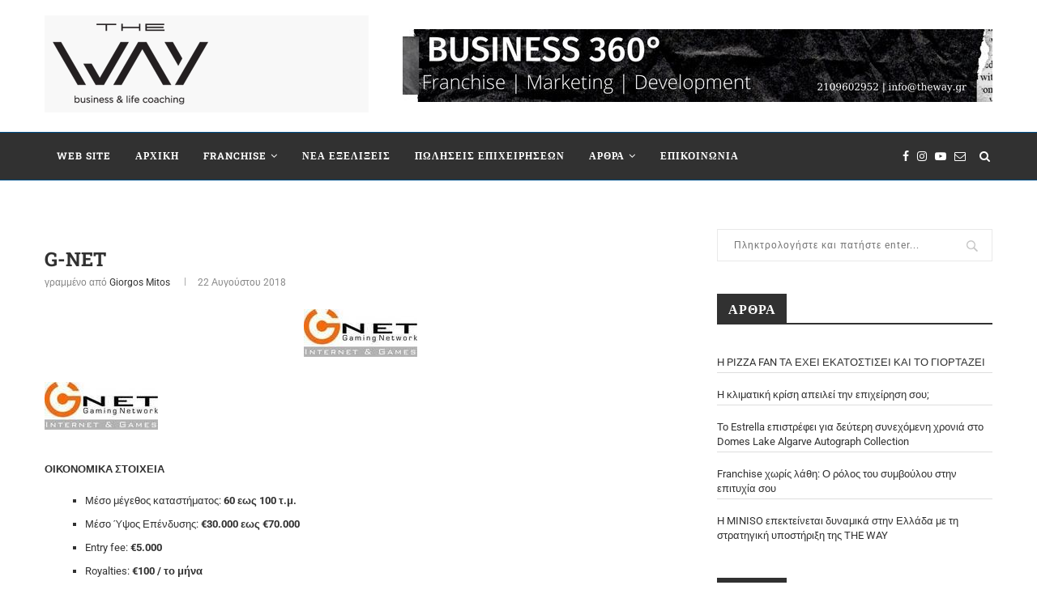

--- FILE ---
content_type: text/html; charset=UTF-8
request_url: https://www.symvouloiepicheiriseon.gr/blog/franchise/g-net/
body_size: 15127
content:
<!DOCTYPE html>
<html dir="ltr" lang="el" prefix="og: https://ogp.me/ns#">
<head>
	<meta charset="UTF-8">
	<meta http-equiv="X-UA-Compatible" content="IE=edge">
	<meta name="viewport" content="width=device-width, initial-scale=1">
	<link rel="profile" href="http://gmpg.org/xfn/11" />
			<link rel="shortcut icon" href="https://www.symvouloiepicheiriseon.gr/blog/wp-content/uploads/2018/01/favicon.ico" type="image/x-icon" />
		<link rel="apple-touch-icon" sizes="180x180" href="https://www.symvouloiepicheiriseon.gr/blog/wp-content/uploads/2018/01/favicon.ico">
		<link rel="alternate" type="application/rss+xml" title="FRANCHISE &#8211; ΣΥΜΒΟΥΛΟΙ ΕΠΙΧΕΙΡΗΣΕΩΝ RSS Feed" href="https://www.symvouloiepicheiriseon.gr/blog/feed/" />
	<link rel="alternate" type="application/atom+xml" title="FRANCHISE &#8211; ΣΥΜΒΟΥΛΟΙ ΕΠΙΧΕΙΡΗΣΕΩΝ Atom Feed" href="https://www.symvouloiepicheiriseon.gr/blog/feed/atom/" />
	<link rel="pingback" href="https://www.symvouloiepicheiriseon.gr/blog/xmlrpc.php" />
	<!--[if lt IE 9]>
	<script src="https://www.symvouloiepicheiriseon.gr/blog/wp-content/themes/soledad/js/html5.js"></script>
	<![endif]-->
	<title>G-NET - FRANCHISE - ΣΥΜΒΟΥΛΟΙ ΕΠΙΧΕΙΡΗΣΕΩΝ</title>
	
	
		<!-- All in One SEO 4.9.3 - aioseo.com -->
	<meta name="description" content="ΟΙΚΟΝΟΜΙΚΑ ΣΤΟΙΧΕΙΑ Μέσο μέγεθος καταστήματος: 60 εως 100 τ.μ. Μέσο Ύψος Επένδυσης: €30.000 εως €70.000 Entry fee: €5.000 Royalties: €100 / το μήνα Διαφημιστική Συμμετοχή: €50 / το μήνα FACTS Αριθμός Καταστημάτων: Εταιρικά: [9] Franchise: [11] Shop-in-shops: [75] Σύνολο [95] Έναρξη Δρ/τητας/Έναρξη Franchising: 1999 / 2004 Προέλευση: ΕΛΛΑΔΑ Πακέτο Franchise: Ολοκληρωμένη υποστήριξη, τεχνογνωσία σε τεχνικό επίπεδο, μέθοδοι οργάνωσης, διοίκησης και διαχείρισης, επικοινωνίας και marketing, εκπαίδευσης, νομικής προστασίας," />
	<meta name="robots" content="max-image-preview:large" />
	<link rel="canonical" href="https://www.symvouloiepicheiriseon.gr/blog/franchise/g-net/" />
	<meta name="generator" content="All in One SEO (AIOSEO) 4.9.3" />
		<meta property="og:locale" content="el_GR" />
		<meta property="og:site_name" content="FRANCHISE - ΣΥΜΒΟΥΛΟΙ ΕΠΙΧΕΙΡΗΣΕΩΝ - THE WAY" />
		<meta property="og:type" content="article" />
		<meta property="og:title" content="G-NET - FRANCHISE - ΣΥΜΒΟΥΛΟΙ ΕΠΙΧΕΙΡΗΣΕΩΝ" />
		<meta property="og:description" content="ΟΙΚΟΝΟΜΙΚΑ ΣΤΟΙΧΕΙΑ Μέσο μέγεθος καταστήματος: 60 εως 100 τ.μ. Μέσο Ύψος Επένδυσης: €30.000 εως €70.000 Entry fee: €5.000 Royalties: €100 / το μήνα Διαφημιστική Συμμετοχή: €50 / το μήνα FACTS Αριθμός Καταστημάτων: Εταιρικά: [9] Franchise: [11] Shop-in-shops: [75] Σύνολο [95] Έναρξη Δρ/τητας/Έναρξη Franchising: 1999 / 2004 Προέλευση: ΕΛΛΑΔΑ Πακέτο Franchise: Ολοκληρωμένη υποστήριξη, τεχνογνωσία σε τεχνικό επίπεδο, μέθοδοι οργάνωσης, διοίκησης και διαχείρισης, επικοινωνίας και marketing, εκπαίδευσης, νομικής προστασίας," />
		<meta property="og:url" content="https://www.symvouloiepicheiriseon.gr/blog/franchise/g-net/" />
		<meta property="article:published_time" content="2018-08-22T14:55:54+00:00" />
		<meta property="article:modified_time" content="2023-10-25T14:28:38+00:00" />
		<meta property="article:publisher" content="https://www.facebook.com/TheWay.gr" />
		<meta name="twitter:card" content="summary_large_image" />
		<meta name="twitter:title" content="G-NET - FRANCHISE - ΣΥΜΒΟΥΛΟΙ ΕΠΙΧΕΙΡΗΣΕΩΝ" />
		<meta name="twitter:description" content="ΟΙΚΟΝΟΜΙΚΑ ΣΤΟΙΧΕΙΑ Μέσο μέγεθος καταστήματος: 60 εως 100 τ.μ. Μέσο Ύψος Επένδυσης: €30.000 εως €70.000 Entry fee: €5.000 Royalties: €100 / το μήνα Διαφημιστική Συμμετοχή: €50 / το μήνα FACTS Αριθμός Καταστημάτων: Εταιρικά: [9] Franchise: [11] Shop-in-shops: [75] Σύνολο [95] Έναρξη Δρ/τητας/Έναρξη Franchising: 1999 / 2004 Προέλευση: ΕΛΛΑΔΑ Πακέτο Franchise: Ολοκληρωμένη υποστήριξη, τεχνογνωσία σε τεχνικό επίπεδο, μέθοδοι οργάνωσης, διοίκησης και διαχείρισης, επικοινωνίας και marketing, εκπαίδευσης, νομικής προστασίας," />
		<script type="application/ld+json" class="aioseo-schema">
			{"@context":"https:\/\/schema.org","@graph":[{"@type":"BreadcrumbList","@id":"https:\/\/www.symvouloiepicheiriseon.gr\/blog\/franchise\/g-net\/#breadcrumblist","itemListElement":[{"@type":"ListItem","@id":"https:\/\/www.symvouloiepicheiriseon.gr\/blog#listItem","position":1,"name":"Home","item":"https:\/\/www.symvouloiepicheiriseon.gr\/blog","nextItem":{"@type":"ListItem","@id":"https:\/\/www.symvouloiepicheiriseon.gr\/blog\/category-franchise\/%cf%85%cf%80%ce%b7%cf%81%ce%b5%cf%83%ce%af%ce%b5%cf%82\/#listItem","name":"\u03a5\u03c0\u03b7\u03c1\u03b5\u03c3\u03af\u03b5\u03c2"}},{"@type":"ListItem","@id":"https:\/\/www.symvouloiepicheiriseon.gr\/blog\/category-franchise\/%cf%85%cf%80%ce%b7%cf%81%ce%b5%cf%83%ce%af%ce%b5%cf%82\/#listItem","position":2,"name":"\u03a5\u03c0\u03b7\u03c1\u03b5\u03c3\u03af\u03b5\u03c2","item":"https:\/\/www.symvouloiepicheiriseon.gr\/blog\/category-franchise\/%cf%85%cf%80%ce%b7%cf%81%ce%b5%cf%83%ce%af%ce%b5%cf%82\/","nextItem":{"@type":"ListItem","@id":"https:\/\/www.symvouloiepicheiriseon.gr\/blog\/franchise\/g-net\/#listItem","name":"G-NET"},"previousItem":{"@type":"ListItem","@id":"https:\/\/www.symvouloiepicheiriseon.gr\/blog#listItem","name":"Home"}},{"@type":"ListItem","@id":"https:\/\/www.symvouloiepicheiriseon.gr\/blog\/franchise\/g-net\/#listItem","position":3,"name":"G-NET","previousItem":{"@type":"ListItem","@id":"https:\/\/www.symvouloiepicheiriseon.gr\/blog\/category-franchise\/%cf%85%cf%80%ce%b7%cf%81%ce%b5%cf%83%ce%af%ce%b5%cf%82\/#listItem","name":"\u03a5\u03c0\u03b7\u03c1\u03b5\u03c3\u03af\u03b5\u03c2"}}]},{"@type":"Organization","@id":"https:\/\/www.symvouloiepicheiriseon.gr\/blog\/#organization","name":"THE WAY \u03a3\u03a5\u039c\u0392\u039f\u03a5\u039b\u039f\u0399 \u0395\u03a0\u0399\u03a7\u0395\u0399\u03a1\u0397\u03a3\u0395\u03a9\u039d - FRANCHISE","description":"THE WAY","url":"https:\/\/www.symvouloiepicheiriseon.gr\/blog\/","telephone":"+302109602952","logo":{"@type":"ImageObject","url":"https:\/\/www.symvouloiepicheiriseon.gr\/blog\/wp-content\/uploads\/2022\/09\/THEWAYLOGOFORSITE.png","@id":"https:\/\/www.symvouloiepicheiriseon.gr\/blog\/franchise\/g-net\/#organizationLogo","width":452,"height":305},"image":{"@id":"https:\/\/www.symvouloiepicheiriseon.gr\/blog\/franchise\/g-net\/#organizationLogo"},"sameAs":["https:\/\/www.facebook.com\/TheWay.gr","https:\/\/www.instagram.com\/the_way.gr\/?fbclid=IwAR1IdxtmwhnTE_CyE4S6SsVr9p62T91deOCSpp0v9EcTDr6p1ozydkvqmUA","https:\/\/www.linkedin.com\/company\/theway-business-life-coaching\/?viewAsMember=true"]},{"@type":"WebPage","@id":"https:\/\/www.symvouloiepicheiriseon.gr\/blog\/franchise\/g-net\/#webpage","url":"https:\/\/www.symvouloiepicheiriseon.gr\/blog\/franchise\/g-net\/","name":"G-NET - FRANCHISE - \u03a3\u03a5\u039c\u0392\u039f\u03a5\u039b\u039f\u0399 \u0395\u03a0\u0399\u03a7\u0395\u0399\u03a1\u0397\u03a3\u0395\u03a9\u039d","description":"\u039f\u0399\u039a\u039f\u039d\u039f\u039c\u0399\u039a\u0391 \u03a3\u03a4\u039f\u0399\u03a7\u0395\u0399\u0391 \u039c\u03ad\u03c3\u03bf \u03bc\u03ad\u03b3\u03b5\u03b8\u03bf\u03c2 \u03ba\u03b1\u03c4\u03b1\u03c3\u03c4\u03ae\u03bc\u03b1\u03c4\u03bf\u03c2: 60 \u03b5\u03c9\u03c2 100 \u03c4.\u03bc. \u039c\u03ad\u03c3\u03bf \u038e\u03c8\u03bf\u03c2 \u0395\u03c0\u03ad\u03bd\u03b4\u03c5\u03c3\u03b7\u03c2: \u20ac30.000 \u03b5\u03c9\u03c2 \u20ac70.000 Entry fee: \u20ac5.000 Royalties: \u20ac100 \/ \u03c4\u03bf \u03bc\u03ae\u03bd\u03b1 \u0394\u03b9\u03b1\u03c6\u03b7\u03bc\u03b9\u03c3\u03c4\u03b9\u03ba\u03ae \u03a3\u03c5\u03bc\u03bc\u03b5\u03c4\u03bf\u03c7\u03ae: \u20ac50 \/ \u03c4\u03bf \u03bc\u03ae\u03bd\u03b1 FACTS \u0391\u03c1\u03b9\u03b8\u03bc\u03cc\u03c2 \u039a\u03b1\u03c4\u03b1\u03c3\u03c4\u03b7\u03bc\u03ac\u03c4\u03c9\u03bd: \u0395\u03c4\u03b1\u03b9\u03c1\u03b9\u03ba\u03ac: [9] Franchise: [11] Shop-in-shops: [75] \u03a3\u03cd\u03bd\u03bf\u03bb\u03bf [95] \u0388\u03bd\u03b1\u03c1\u03be\u03b7 \u0394\u03c1\/\u03c4\u03b7\u03c4\u03b1\u03c2\/\u0388\u03bd\u03b1\u03c1\u03be\u03b7 Franchising: 1999 \/ 2004 \u03a0\u03c1\u03bf\u03ad\u03bb\u03b5\u03c5\u03c3\u03b7: \u0395\u039b\u039b\u0391\u0394\u0391 \u03a0\u03b1\u03ba\u03ad\u03c4\u03bf Franchise: \u039f\u03bb\u03bf\u03ba\u03bb\u03b7\u03c1\u03c9\u03bc\u03ad\u03bd\u03b7 \u03c5\u03c0\u03bf\u03c3\u03c4\u03ae\u03c1\u03b9\u03be\u03b7, \u03c4\u03b5\u03c7\u03bd\u03bf\u03b3\u03bd\u03c9\u03c3\u03af\u03b1 \u03c3\u03b5 \u03c4\u03b5\u03c7\u03bd\u03b9\u03ba\u03cc \u03b5\u03c0\u03af\u03c0\u03b5\u03b4\u03bf, \u03bc\u03ad\u03b8\u03bf\u03b4\u03bf\u03b9 \u03bf\u03c1\u03b3\u03ac\u03bd\u03c9\u03c3\u03b7\u03c2, \u03b4\u03b9\u03bf\u03af\u03ba\u03b7\u03c3\u03b7\u03c2 \u03ba\u03b1\u03b9 \u03b4\u03b9\u03b1\u03c7\u03b5\u03af\u03c1\u03b9\u03c3\u03b7\u03c2, \u03b5\u03c0\u03b9\u03ba\u03bf\u03b9\u03bd\u03c9\u03bd\u03af\u03b1\u03c2 \u03ba\u03b1\u03b9 marketing, \u03b5\u03ba\u03c0\u03b1\u03af\u03b4\u03b5\u03c5\u03c3\u03b7\u03c2, \u03bd\u03bf\u03bc\u03b9\u03ba\u03ae\u03c2 \u03c0\u03c1\u03bf\u03c3\u03c4\u03b1\u03c3\u03af\u03b1\u03c2,","inLanguage":"el","isPartOf":{"@id":"https:\/\/www.symvouloiepicheiriseon.gr\/blog\/#website"},"breadcrumb":{"@id":"https:\/\/www.symvouloiepicheiriseon.gr\/blog\/franchise\/g-net\/#breadcrumblist"},"image":{"@type":"ImageObject","url":"https:\/\/www.symvouloiepicheiriseon.gr\/blog\/wp-content\/uploads\/2018\/08\/G-NET-1.jpg","@id":"https:\/\/www.symvouloiepicheiriseon.gr\/blog\/franchise\/g-net\/#mainImage","width":140,"height":59},"primaryImageOfPage":{"@id":"https:\/\/www.symvouloiepicheiriseon.gr\/blog\/franchise\/g-net\/#mainImage"},"datePublished":"2018-08-22T17:55:54+03:00","dateModified":"2023-10-25T17:28:38+03:00"},{"@type":"WebSite","@id":"https:\/\/www.symvouloiepicheiriseon.gr\/blog\/#website","url":"https:\/\/www.symvouloiepicheiriseon.gr\/blog\/","name":"FRANCHISE - \u03a3\u03a5\u039c\u0392\u039f\u03a5\u039b\u039f\u0399 \u0395\u03a0\u0399\u03a7\u0395\u0399\u03a1\u0397\u03a3\u0395\u03a9\u039d","description":"THE WAY","inLanguage":"el","publisher":{"@id":"https:\/\/www.symvouloiepicheiriseon.gr\/blog\/#organization"}}]}
		</script>
		<!-- All in One SEO -->

<link rel='dns-prefetch' href='//fonts.googleapis.com' />
<link rel='dns-prefetch' href='//www.googletagmanager.com' />
<link rel="alternate" type="application/rss+xml" title="Ροή RSS &raquo; FRANCHISE - ΣΥΜΒΟΥΛΟΙ ΕΠΙΧΕΙΡΗΣΕΩΝ" href="https://www.symvouloiepicheiriseon.gr/blog/feed/" />
		<!-- This site uses the Google Analytics by MonsterInsights plugin v9.1.1 - Using Analytics tracking - https://www.monsterinsights.com/ -->
		<!-- Note: MonsterInsights is not currently configured on this site. The site owner needs to authenticate with Google Analytics in the MonsterInsights settings panel. -->
					<!-- No tracking code set -->
				<!-- / Google Analytics by MonsterInsights -->
		<script data-optimized="1" type="text/javascript">window._wpemojiSettings={"baseUrl":"https:\/\/s.w.org\/images\/core\/emoji\/16.0.1\/72x72\/","ext":".png","svgUrl":"https:\/\/s.w.org\/images\/core\/emoji\/16.0.1\/svg\/","svgExt":".svg","source":{"concatemoji":"https:\/\/www.symvouloiepicheiriseon.gr\/blog\/wp-includes\/js\/wp-emoji-release.min.js?ver=562aeac167f8c347ab4637ece10cb72b"}};
/*! This file is auto-generated */
!function(s,n){var o,i,e;function c(e){try{var t={supportTests:e,timestamp:(new Date).valueOf()};sessionStorage.setItem(o,JSON.stringify(t))}catch(e){}}function p(e,t,n){e.clearRect(0,0,e.canvas.width,e.canvas.height),e.fillText(t,0,0);var t=new Uint32Array(e.getImageData(0,0,e.canvas.width,e.canvas.height).data),a=(e.clearRect(0,0,e.canvas.width,e.canvas.height),e.fillText(n,0,0),new Uint32Array(e.getImageData(0,0,e.canvas.width,e.canvas.height).data));return t.every(function(e,t){return e===a[t]})}function u(e,t){e.clearRect(0,0,e.canvas.width,e.canvas.height),e.fillText(t,0,0);for(var n=e.getImageData(16,16,1,1),a=0;a<n.data.length;a++)if(0!==n.data[a])return!1;return!0}function f(e,t,n,a){switch(t){case"flag":return n(e,"\ud83c\udff3\ufe0f\u200d\u26a7\ufe0f","\ud83c\udff3\ufe0f\u200b\u26a7\ufe0f")?!1:!n(e,"\ud83c\udde8\ud83c\uddf6","\ud83c\udde8\u200b\ud83c\uddf6")&&!n(e,"\ud83c\udff4\udb40\udc67\udb40\udc62\udb40\udc65\udb40\udc6e\udb40\udc67\udb40\udc7f","\ud83c\udff4\u200b\udb40\udc67\u200b\udb40\udc62\u200b\udb40\udc65\u200b\udb40\udc6e\u200b\udb40\udc67\u200b\udb40\udc7f");case"emoji":return!a(e,"\ud83e\udedf")}return!1}function g(e,t,n,a){var r="undefined"!=typeof WorkerGlobalScope&&self instanceof WorkerGlobalScope?new OffscreenCanvas(300,150):s.createElement("canvas"),o=r.getContext("2d",{willReadFrequently:!0}),i=(o.textBaseline="top",o.font="600 32px Arial",{});return e.forEach(function(e){i[e]=t(o,e,n,a)}),i}function t(e){var t=s.createElement("script");t.src=e,t.defer=!0,s.head.appendChild(t)}"undefined"!=typeof Promise&&(o="wpEmojiSettingsSupports",i=["flag","emoji"],n.supports={everything:!0,everythingExceptFlag:!0},e=new Promise(function(e){s.addEventListener("DOMContentLoaded",e,{once:!0})}),new Promise(function(t){var n=function(){try{var e=JSON.parse(sessionStorage.getItem(o));if("object"==typeof e&&"number"==typeof e.timestamp&&(new Date).valueOf()<e.timestamp+604800&&"object"==typeof e.supportTests)return e.supportTests}catch(e){}return null}();if(!n){if("undefined"!=typeof Worker&&"undefined"!=typeof OffscreenCanvas&&"undefined"!=typeof URL&&URL.createObjectURL&&"undefined"!=typeof Blob)try{var e="postMessage("+g.toString()+"("+[JSON.stringify(i),f.toString(),p.toString(),u.toString()].join(",")+"));",a=new Blob([e],{type:"text/javascript"}),r=new Worker(URL.createObjectURL(a),{name:"wpTestEmojiSupports"});return void(r.onmessage=function(e){c(n=e.data),r.terminate(),t(n)})}catch(e){}c(n=g(i,f,p,u))}t(n)}).then(function(e){for(var t in e)n.supports[t]=e[t],n.supports.everything=n.supports.everything&&n.supports[t],"flag"!==t&&(n.supports.everythingExceptFlag=n.supports.everythingExceptFlag&&n.supports[t]);n.supports.everythingExceptFlag=n.supports.everythingExceptFlag&&!n.supports.flag,n.DOMReady=!1,n.readyCallback=function(){n.DOMReady=!0}}).then(function(){return e}).then(function(){var e;n.supports.everything||(n.readyCallback(),(e=n.source||{}).concatemoji?t(e.concatemoji):e.wpemoji&&e.twemoji&&(t(e.twemoji),t(e.wpemoji)))}))}((window,document),window._wpemojiSettings)</script>
<link data-optimized="2" rel="stylesheet" href="https://www.symvouloiepicheiriseon.gr/blog/wp-content/litespeed/css/1e8f734b58e6cf5eb1d9625441a279e5.css?ver=d9ce1" />

























<script type="text/javascript" src="https://www.symvouloiepicheiriseon.gr/blog/wp-includes/js/jquery/jquery.min.js?ver=3.7.1" id="jquery-core-js"></script>
<script data-optimized="1" type="text/javascript" src="https://www.symvouloiepicheiriseon.gr/blog/wp-content/litespeed/js/d482445ab3ec2ecd9dee493b63906b37.js?ver=c76e7" id="jquery-migrate-js"></script>
<script data-optimized="1" type="text/javascript" src="https://www.symvouloiepicheiriseon.gr/blog/wp-content/litespeed/js/885eaba328164af27942c60bbfb3324d.js?ver=d2af6" id="wp-hide-post-js"></script>
<link rel="https://api.w.org/" href="https://www.symvouloiepicheiriseon.gr/blog/wp-json/" /><link rel="alternate" title="JSON" type="application/json" href="https://www.symvouloiepicheiriseon.gr/blog/wp-json/wp/v2/franchise/2584" /><link rel="EditURI" type="application/rsd+xml" title="RSD" href="https://www.symvouloiepicheiriseon.gr/blog/xmlrpc.php?rsd" />

<link rel='shortlink' href='https://www.symvouloiepicheiriseon.gr/blog/?p=2584' />
<link rel="alternate" title="oEmbed (JSON)" type="application/json+oembed" href="https://www.symvouloiepicheiriseon.gr/blog/wp-json/oembed/1.0/embed?url=https%3A%2F%2Fwww.symvouloiepicheiriseon.gr%2Fblog%2Ffranchise%2Fg-net%2F" />
<link rel="alternate" title="oEmbed (XML)" type="text/xml+oembed" href="https://www.symvouloiepicheiriseon.gr/blog/wp-json/oembed/1.0/embed?url=https%3A%2F%2Fwww.symvouloiepicheiriseon.gr%2Fblog%2Ffranchise%2Fg-net%2F&#038;format=xml" />

		<meta name="generator" content="Site Kit by Google 1.171.0" /><!-- Global site tag (gtag.js) - Google Ads: 10993876459 --> <script async src="https://www.googletagmanager.com/gtag/js?id=AW-10993876459"></script> <script> window.dataLayer = window.dataLayer || []; function gtag(){dataLayer.push(arguments);} gtag('js', new Date()); gtag('config', 'AW-10993876459'); </script>	
	
    
    <meta name="google-site-verification" content="cJJ3k12K-eRH6ycOJ9BzjJ35UxZIDMrXS6jf1V7gRZc">
<link rel="amphtml" href="https://www.symvouloiepicheiriseon.gr/blog/amp/franchise/g-net/" /></head>

<body class="wp-singular franchise-template-default single single-franchise postid-2584 wp-theme-soledad gutentor-active">
<a id="close-sidebar-nav" class="header-3"><i class="fa fa-close"></i></a>

<nav id="sidebar-nav" class="header-3">

			<div id="sidebar-nav-logo">
							<a href="https://www.symvouloiepicheiriseon.gr/blog/"><img class="penci-lazy" src="https://www.symvouloiepicheiriseon.gr/blog/wp-content/themes/soledad/images/penci-holder.png" data-src="https://www.symvouloiepicheiriseon.gr/blog/wp-content/uploads/2018/01/logo.png" alt="FRANCHISE &#8211; ΣΥΜΒΟΥΛΟΙ ΕΠΙΧΕΙΡΗΣΕΩΝ" /></a>
					</div>
	
	
	<ul id="menu-main" class="menu"><li id="menu-item-1430" class="menu-item menu-item-type-custom menu-item-object-custom menu-item-1430"><a title="ΕΠΙΣΤΡΟΦΗ ΣΤΟ WEB SITE" href="https://www.symvouloiepicheiriseon.gr">WEB SITE</a></li>
<li id="menu-item-1403" class="menu-item menu-item-type-custom menu-item-object-custom menu-item-home menu-item-1403"><a title="FRANCHISE ΑΡΧΙΚΗ" href="https://www.symvouloiepicheiriseon.gr/blog/">ΑΡΧΙΚΗ</a></li>
<li id="menu-item-1411" class="menu-item menu-item-type-taxonomy menu-item-object-category menu-item-has-children menu-item-1411"><a title="FRANCHISE" href="https://www.symvouloiepicheiriseon.gr/blog/category/franchise/">FRANCHISE</a>
<ul class="sub-menu">
	<li id="menu-item-3756" class="menu-item menu-item-type-taxonomy menu-item-object-category menu-item-3756"><a href="https://www.symvouloiepicheiriseon.gr/blog/category/franchise/franchise-cafe/">FRANCHISE CAFE</a></li>
	<li id="menu-item-1412" class="menu-item menu-item-type-taxonomy menu-item-object-category menu-item-1412"><a title="FRANCHISE ΕΣΤΙΑΣΗ" href="https://www.symvouloiepicheiriseon.gr/blog/category/franchise/franchise-%ce%b5%cf%83%cf%84%ce%b9%ce%b1%cf%83%ce%b7/">FRANCHISE ΕΣΤΙΑΣΗ</a></li>
	<li id="menu-item-1417" class="menu-item menu-item-type-taxonomy menu-item-object-category menu-item-1417"><a title="FRANCHISE ΥΠΗΡΕΣΙΕΣ" href="https://www.symvouloiepicheiriseon.gr/blog/category/franchise/%cf%85%cf%80%ce%b7%cf%81%ce%b5%cf%83%ce%b9%ce%b5%cf%83-franchise/">FRANCHISE ΥΠΗΡΕΣΙΕΣ</a></li>
	<li id="menu-item-1413" class="menu-item menu-item-type-taxonomy menu-item-object-category menu-item-1413"><a title="FRANCHISE ΛΙΑΝΙΚΗ" href="https://www.symvouloiepicheiriseon.gr/blog/category/franchise/franchise-%ce%bb%ce%b9%ce%b1%ce%bd%ce%b9%ce%ba%ce%b7/">FRANCHISE ΛΙΑΝΙΚΗ</a></li>
	<li id="menu-item-1416" class="menu-item menu-item-type-taxonomy menu-item-object-category menu-item-1416"><a title="FRANCHISE ΠΡΟΤΕΙΝΟΜΕΝΑ" href="https://www.symvouloiepicheiriseon.gr/blog/category/franchise/franchise-%cf%80%cf%81%ce%bf%cf%84%ce%b5%ce%b9%ce%bd%ce%bf%ce%bc%ce%b5%ce%bd%ce%b1/">ΠΡΟΤΕΙΝΟΜΕΝΑ FRANCHISE</a></li>
	<li id="menu-item-1794" class="menu-item menu-item-type-post_type menu-item-object-page menu-item-1794"><a title="FRANCHISE ΚΑΤΑΛΟΓΟΣ" href="https://www.symvouloiepicheiriseon.gr/blog/%ce%ba%ce%b1%cf%84%ce%b1%ce%bb%ce%bf%ce%b3%ce%bf%cf%82-franchise/">ΚΑΤΑΛΟΓΟΣ FRANCHISE</a></li>
</ul>
</li>
<li id="menu-item-1414" class="menu-item menu-item-type-taxonomy menu-item-object-category menu-item-1414"><a title="ΝΕΑ ΕΞΕΛΙΞΕΙΣ FRANCHISE" href="https://www.symvouloiepicheiriseon.gr/blog/category/franchise/franchise-%ce%bd%ce%b5%ce%b1-%ce%b5%ce%be%ce%b5%ce%bb%ce%b9%ce%be%ce%b5%ce%b9%cf%83/">ΝΕΑ ΕΞΕΛΙΞΕΙΣ</a></li>
<li id="menu-item-1796" class="menu-item menu-item-type-taxonomy menu-item-object-category menu-item-1796"><a title="FRANCHISE ΠΩΛΗΣΕΙΣ ΕΠΙΧΕΙΡΗΣΕΩΝ" href="https://www.symvouloiepicheiriseon.gr/blog/category/franchise-%ce%b5%cf%80%ce%b5%ce%bd%ce%b4%cf%8d%cf%83%ce%b5%ce%b9%cf%83/franchise-%cf%80%cf%89%ce%bb%ce%b7%cf%83%ce%b5%ce%b9%cf%83-%ce%b5%cf%80%ce%b9%cf%87%ce%b5%ce%b9%cf%81%ce%b7%cf%83%ce%b5%cf%89%ce%bd/">ΠΩΛΗΣΕΙΣ ΕΠΙΧΕΙΡΗΣΕΩΝ</a></li>
<li id="menu-item-1423" class="menu-item menu-item-type-taxonomy menu-item-object-category menu-item-has-children menu-item-1423"><a title="FRANCHISE ΑΡΘΡΑ" href="https://www.symvouloiepicheiriseon.gr/blog/category/%ce%b1%cf%81%ce%b8%cf%81%ce%b1-franchise/">ΑΡΘΡΑ</a>
<ul class="sub-menu">
	<li id="menu-item-1424" class="menu-item menu-item-type-taxonomy menu-item-object-category menu-item-1424"><a title="FRANCHISE" href="https://www.symvouloiepicheiriseon.gr/blog/category/%ce%b1%cf%81%ce%b8%cf%81%ce%b1-franchise/franchise-%ce%b1%cf%81%ce%b8%cf%81%ce%b1/">FRANCHISE</a></li>
	<li id="menu-item-1425" class="menu-item menu-item-type-taxonomy menu-item-object-category menu-item-1425"><a title="FRANCHISE LIFE COACHING" href="https://www.symvouloiepicheiriseon.gr/blog/category/%ce%b1%cf%81%ce%b8%cf%81%ce%b1-franchise/franchise-life-coaching/">LIFE COACHING</a></li>
	<li id="menu-item-1426" class="menu-item menu-item-type-taxonomy menu-item-object-category menu-item-1426"><a title="FRANCHISE MANAGEMENT" href="https://www.symvouloiepicheiriseon.gr/blog/category/%ce%b1%cf%81%ce%b8%cf%81%ce%b1-franchise/franchise-management/">MANAGEMENT</a></li>
	<li id="menu-item-1427" class="menu-item menu-item-type-taxonomy menu-item-object-category menu-item-1427"><a title="FRANCHISE ΕΠΙΧΕΙΡΗΣΕΙΣ" href="https://www.symvouloiepicheiriseon.gr/blog/category/%ce%b1%cf%81%ce%b8%cf%81%ce%b1-franchise/franchise-%ce%b5%cf%80%ce%b9%cf%87%ce%b5%ce%b9%cf%81%ce%b7%cf%83%ce%b5%ce%b9%cf%83/">ΕΠΙΧΕΙΡΗΣΕΙΣ</a></li>
</ul>
</li>
<li id="menu-item-1792" class="menu-item menu-item-type-custom menu-item-object-custom menu-item-1792"><a title="FRANCHISE ΕΠΙΚΟΙΝΩΝΙΑ" href="https://www.symvouloiepicheiriseon.gr/%CF%83%CF%85%CE%BC%CE%B2%CE%BF%CF%85%CE%BB%CE%BF%CE%B9-%CE%B5%CF%80%CE%B9%CF%87%CE%B5%CE%B9%CF%81%CE%B7%CF%83%CE%B5%CF%89%CE%BD-%CE%B5%CF%80%CE%B9%CE%BA%CE%BF%CE%B9%CE%BD%CF%89%CE%BD%CE%B9%CE%B1.html">ΕΠΙΚΟΙΝΩΝΙΑ</a></li>
</ul></nav>

<!-- .wrapper-boxed -->
<div class="wrapper-boxed header-style-header-3">

<!-- Top Instagram -->

<!-- Top Bar -->


<header id="header" class="header-header-3 has-bottom-line"><!-- #header -->
		<div class="inner-header">
		<div class="container align-left-logo has-banner">

			<div id="logo">
															<h1 class="h1_franchise"><a href="/" title="FRANCHISE" class="h1a_franchise">FRANCHISE</a></h1>
						<div class="logo_franchise">
							<a href="https://www.symvouloiepicheiriseon.gr/blog/"><img src="https://www.symvouloiepicheiriseon.gr/blog/wp-content/uploads/2019/01/logo.png" alt="FRANCHISE &#8211; ΣΥΜΒΟΥΛΟΙ ΕΠΙΧΕΙΡΗΣΕΩΝ" /></a>
						</div>
												</div>

											<div class="header-banner header-style-3">
																<a href="#" target="_blank"><img src="https://www.symvouloiepicheiriseon.gr/blog/wp-content/uploads/2022/09/BUSINESS-360.jpg" alt="Banner" /></a>									</div>
			
			
					</div>
	</div>
	
			<!-- Navigation -->
		<nav id="navigation" class="header-layout-bottom menu-style-1 header-3 menu-item-padding">
			<div class="container">
				<div class="button-menu-mobile header-3"><i class="fa fa-bars"></i></div>
								<ul id="menu-main-1" class="menu"><li class="menu-item menu-item-type-custom menu-item-object-custom menu-item-1430"><a title="ΕΠΙΣΤΡΟΦΗ ΣΤΟ WEB SITE" href="https://www.symvouloiepicheiriseon.gr">WEB SITE</a></li>
<li class="menu-item menu-item-type-custom menu-item-object-custom menu-item-home menu-item-1403"><a title="FRANCHISE ΑΡΧΙΚΗ" href="https://www.symvouloiepicheiriseon.gr/blog/">ΑΡΧΙΚΗ</a></li>
<li class="menu-item menu-item-type-taxonomy menu-item-object-category menu-item-has-children menu-item-1411"><a title="FRANCHISE" href="https://www.symvouloiepicheiriseon.gr/blog/category/franchise/">FRANCHISE</a>
<ul class="sub-menu">
	<li class="menu-item menu-item-type-taxonomy menu-item-object-category menu-item-3756"><a href="https://www.symvouloiepicheiriseon.gr/blog/category/franchise/franchise-cafe/">FRANCHISE CAFE</a></li>
	<li class="menu-item menu-item-type-taxonomy menu-item-object-category menu-item-1412"><a title="FRANCHISE ΕΣΤΙΑΣΗ" href="https://www.symvouloiepicheiriseon.gr/blog/category/franchise/franchise-%ce%b5%cf%83%cf%84%ce%b9%ce%b1%cf%83%ce%b7/">FRANCHISE ΕΣΤΙΑΣΗ</a></li>
	<li class="menu-item menu-item-type-taxonomy menu-item-object-category menu-item-1417"><a title="FRANCHISE ΥΠΗΡΕΣΙΕΣ" href="https://www.symvouloiepicheiriseon.gr/blog/category/franchise/%cf%85%cf%80%ce%b7%cf%81%ce%b5%cf%83%ce%b9%ce%b5%cf%83-franchise/">FRANCHISE ΥΠΗΡΕΣΙΕΣ</a></li>
	<li class="menu-item menu-item-type-taxonomy menu-item-object-category menu-item-1413"><a title="FRANCHISE ΛΙΑΝΙΚΗ" href="https://www.symvouloiepicheiriseon.gr/blog/category/franchise/franchise-%ce%bb%ce%b9%ce%b1%ce%bd%ce%b9%ce%ba%ce%b7/">FRANCHISE ΛΙΑΝΙΚΗ</a></li>
	<li class="menu-item menu-item-type-taxonomy menu-item-object-category menu-item-1416"><a title="FRANCHISE ΠΡΟΤΕΙΝΟΜΕΝΑ" href="https://www.symvouloiepicheiriseon.gr/blog/category/franchise/franchise-%cf%80%cf%81%ce%bf%cf%84%ce%b5%ce%b9%ce%bd%ce%bf%ce%bc%ce%b5%ce%bd%ce%b1/">ΠΡΟΤΕΙΝΟΜΕΝΑ FRANCHISE</a></li>
	<li class="menu-item menu-item-type-post_type menu-item-object-page menu-item-1794"><a title="FRANCHISE ΚΑΤΑΛΟΓΟΣ" href="https://www.symvouloiepicheiriseon.gr/blog/%ce%ba%ce%b1%cf%84%ce%b1%ce%bb%ce%bf%ce%b3%ce%bf%cf%82-franchise/">ΚΑΤΑΛΟΓΟΣ FRANCHISE</a></li>
</ul>
</li>
<li class="menu-item menu-item-type-taxonomy menu-item-object-category menu-item-1414"><a title="ΝΕΑ ΕΞΕΛΙΞΕΙΣ FRANCHISE" href="https://www.symvouloiepicheiriseon.gr/blog/category/franchise/franchise-%ce%bd%ce%b5%ce%b1-%ce%b5%ce%be%ce%b5%ce%bb%ce%b9%ce%be%ce%b5%ce%b9%cf%83/">ΝΕΑ ΕΞΕΛΙΞΕΙΣ</a></li>
<li class="menu-item menu-item-type-taxonomy menu-item-object-category menu-item-1796"><a title="FRANCHISE ΠΩΛΗΣΕΙΣ ΕΠΙΧΕΙΡΗΣΕΩΝ" href="https://www.symvouloiepicheiriseon.gr/blog/category/franchise-%ce%b5%cf%80%ce%b5%ce%bd%ce%b4%cf%8d%cf%83%ce%b5%ce%b9%cf%83/franchise-%cf%80%cf%89%ce%bb%ce%b7%cf%83%ce%b5%ce%b9%cf%83-%ce%b5%cf%80%ce%b9%cf%87%ce%b5%ce%b9%cf%81%ce%b7%cf%83%ce%b5%cf%89%ce%bd/">ΠΩΛΗΣΕΙΣ ΕΠΙΧΕΙΡΗΣΕΩΝ</a></li>
<li class="menu-item menu-item-type-taxonomy menu-item-object-category menu-item-has-children menu-item-1423"><a title="FRANCHISE ΑΡΘΡΑ" href="https://www.symvouloiepicheiriseon.gr/blog/category/%ce%b1%cf%81%ce%b8%cf%81%ce%b1-franchise/">ΑΡΘΡΑ</a>
<ul class="sub-menu">
	<li class="menu-item menu-item-type-taxonomy menu-item-object-category menu-item-1424"><a title="FRANCHISE" href="https://www.symvouloiepicheiriseon.gr/blog/category/%ce%b1%cf%81%ce%b8%cf%81%ce%b1-franchise/franchise-%ce%b1%cf%81%ce%b8%cf%81%ce%b1/">FRANCHISE</a></li>
	<li class="menu-item menu-item-type-taxonomy menu-item-object-category menu-item-1425"><a title="FRANCHISE LIFE COACHING" href="https://www.symvouloiepicheiriseon.gr/blog/category/%ce%b1%cf%81%ce%b8%cf%81%ce%b1-franchise/franchise-life-coaching/">LIFE COACHING</a></li>
	<li class="menu-item menu-item-type-taxonomy menu-item-object-category menu-item-1426"><a title="FRANCHISE MANAGEMENT" href="https://www.symvouloiepicheiriseon.gr/blog/category/%ce%b1%cf%81%ce%b8%cf%81%ce%b1-franchise/franchise-management/">MANAGEMENT</a></li>
	<li class="menu-item menu-item-type-taxonomy menu-item-object-category menu-item-1427"><a title="FRANCHISE ΕΠΙΧΕΙΡΗΣΕΙΣ" href="https://www.symvouloiepicheiriseon.gr/blog/category/%ce%b1%cf%81%ce%b8%cf%81%ce%b1-franchise/franchise-%ce%b5%cf%80%ce%b9%cf%87%ce%b5%ce%b9%cf%81%ce%b7%cf%83%ce%b5%ce%b9%cf%83/">ΕΠΙΧΕΙΡΗΣΕΙΣ</a></li>
</ul>
</li>
<li class="menu-item menu-item-type-custom menu-item-object-custom menu-item-1792"><a title="FRANCHISE ΕΠΙΚΟΙΝΩΝΙΑ" href="https://www.symvouloiepicheiriseon.gr/%CF%83%CF%85%CE%BC%CE%B2%CE%BF%CF%85%CE%BB%CE%BF%CE%B9-%CE%B5%CF%80%CE%B9%CF%87%CE%B5%CE%B9%CF%81%CE%B7%CF%83%CE%B5%CF%89%CE%BD-%CE%B5%CF%80%CE%B9%CE%BA%CE%BF%CE%B9%CE%BD%CF%89%CE%BD%CE%B9%CE%B1.html">ΕΠΙΚΟΙΝΩΝΙΑ</a></li>
</ul>
				
				
									<div id="top-search">
						<a class="search-click"><i class="fa fa-search"></i></a>
						<div class="show-search">
							<form role="search" method="get" id="searchform" action="https://www.symvouloiepicheiriseon.gr/blog/">
    <div>
		<input type="text" class="search-input" placeholder="Πληκτρολογήστε και πατήστε enter..." name="s" id="s" />
	 </div>
</form>							<a class="search-click close-search"><i class="fa fa-close"></i></a>
						</div>
					</div>
				
				
															<div class="main-nav-social">
							<div class="inner-header-social">
			<a href="https://www.facebook.com/TheWay.gr" target="_blank"><i class="fa fa-facebook"></i></a>
						<a href="https://www.instagram.com/the_way.gr" target="_blank"><i class="fa fa-instagram"></i></a>
									<a href="https://www.youtube.com/channel/UCogDvx61wI-_O4iBF0LR4Lg" target="_blank"><i class="fa fa-youtube-play"></i></a>
				<a href="mailto:info@theway.gr"><i class="fa fa-envelope-o"></i></a>
																</div>						</div>
									
			</div>
		</nav><!-- End Navigation -->
	</header>
<!-- end #header -->



	
	
	<div class="container container-single container-single-magazine penci_sidebar right-sidebar penci-enable-lightbox">
		<div id="main" class="penci-main-sticky-sidebar">
			<div class="theiaStickySidebar">
														<article id="post-2584" class="post-2584 franchise type-franchise status-publish has-post-thumbnail hentry category-franchise-129">

	
	
	<div class="header-standard header-classic single-header">
					<div class="penci-standard-cat"><span class="cat"></span></div>
		
		<h1 class="post-title single-post-title">G-NET</h1>

					<div class="post-box-meta-single">
									<span class="author-post"><span>γραμμένο από <a class="author-url" href="https://www.symvouloiepicheiriseon.gr/blog/author/mitos/">Giorgos Mitos</a></span></span>
													<span>22 Αυγούστου 2018</span>
							</div>
			</div>

	
	
	
									<div class="post-image">
					<a href="https://www.symvouloiepicheiriseon.gr/blog/wp-content/uploads/2018/08/G-NET-1.jpg" data-rel="penci-gallery-image-content">													<img class="attachment-penci-full-thumb size-penci-full-thumb penci-lazy wp-post-image" src="https://www.symvouloiepicheiriseon.gr/blog/wp-content/themes/soledad/images/penci2-holder.png" alt="G-NET" data-src="https://www.symvouloiepicheiriseon.gr/blog/wp-content/uploads/2018/08/G-NET-1.jpg">
												</a>				</div>
					
	
	
	
	
	<div class="post-entry blockquote-style-2">
		<div class="inner-post-entry">
			<p><img decoding="async" class="alignnone size-full wp-image-2585" src="https://www.symvouloiepicheiriseon.gr/blog/wp-content/uploads/2018/08/G-NET.jpg" alt="" width="140" height="59" /></p>
<p><strong>ΟΙΚΟΝΟΜΙΚΑ ΣΤΟΙΧΕΙΑ</strong></p>
<ul>
<li>Μέσο μέγεθος καταστήματος: <strong>60 εως 100 τ.μ.</strong></li>
<li>Μέσο Ύψος Επένδυσης: <strong>€30.000 εως €70.000</strong></li>
<li>Entry fee: <strong>€5.000</strong></li>
<li>Royalties: <strong>€100 / το μήνα</strong></li>
<li>Διαφημιστική Συμμετοχή: <strong>€50 / το μήνα</strong></li>
</ul>
<p><strong>FACTS</strong></p>
<p><strong>Αριθμός Καταστημάτων:</strong></p>
<p>Εταιρικά: [9]</p>
<p>Franchise: [11]</p>
<p>Shop-in-shops: [75]</p>
<p>Σύνολο [95]</p>
<ul>
<li><strong>Έναρξη Δρ/τητας/Έναρξη </strong><strong>Franchising</strong><strong>: </strong>1999 / 2004</li>
<li><strong>Προέλευση: </strong>ΕΛΛΑΔΑ</li>
<li><strong>Πακέτο Franchise: </strong>Ολοκληρωμένη υποστήριξη, τεχνογνωσία σε τεχνικό επίπεδο, μέθοδοι οργάνωσης, διοίκησης και διαχείρισης, επικοινωνίας και marketing, εκπαίδευσης, νομικής προστασίας, κ.λπ.</li>
<li><strong>Eμπειρία franchisee: </strong>Δεν κρίνεται απαραίτητη</li>
<li><strong>Αυτοαπασχόληση franchisee: </strong>Κρίνεται απαραίτητη</li>
<li><strong>Σύμβαση franchise: </strong>10ετής με ανανέωση</li>
<li><strong>Aναπτυξιακοί στόχοι: </strong>Αλεξανδρούπολη, Ιωάννινα, Αθήνα, Κρήτη</li>
</ul>
<p>&nbsp;</p>
			
			<div class="penci-single-link-pages">
						</div>
			
					</div>
	</div>

	
			<div class="tags-share-box center-box">

							<span class="single-comment-o"><i class="fa fa-comment-o"></i>0 σχόλιο</span>
			
							<div class="post-share">
					<span class="count-number-like">0</span><a class="penci-post-like single-like-button" data-post_id="2584" title="Like" data-like="Like" data-unlike="Unlike"><i class="fa fa-heart-o"></i></a>					<div class="list-posts-share">
												<a target="_blank" href="https://www.facebook.com/sharer/sharer.php?u=https://www.symvouloiepicheiriseon.gr/blog/franchise/g-net/"><i class="fa fa-facebook"></i><span class="dt-share">Facebook</span></a>
						<a target="_blank" href="https://twitter.com/intent/tweet?text=Check%20out%20this%20article:%20G-NET%20-%20https://www.symvouloiepicheiriseon.gr/blog/franchise/g-net/"><i class="fa fa-twitter"></i><span class="dt-share">Twitter</span></a>
						<a target="_blank" href="https://plus.google.com/share?url=https://www.symvouloiepicheiriseon.gr/blog/franchise/g-net/"><i class="fa fa-google-plus"></i><span class="dt-share">Google +</span></a>
						<a data-pin-do="none" target="_blank" href="https://pinterest.com/pin/create/button/?url=https://www.symvouloiepicheiriseon.gr/blog/franchise/g-net/&#038;media=https://www.symvouloiepicheiriseon.gr/blog/wp-content/uploads/2018/08/G-NET-1.jpg&#038;description=G-NET"><i class="fa fa-pinterest"></i><span class="dt-share">Pinterest</span></a>
					</div>
				</div>
					</div>
	
			<div class="post-author">
	<div class="author-img">
		<img alt='' src='https://secure.gravatar.com/avatar/572d9ad3a84fb03a73a4b754b6bd7875531777b2d090eaa85df15073a5388e5a?s=100&#038;d=mm&#038;r=g' srcset='https://secure.gravatar.com/avatar/572d9ad3a84fb03a73a4b754b6bd7875531777b2d090eaa85df15073a5388e5a?s=200&#038;d=mm&#038;r=g 2x' class='avatar avatar-100 photo' height='100' width='100' decoding='async'/>	</div>
	<div class="author-content">
		<h5><a href="https://www.symvouloiepicheiriseon.gr/blog/author/mitos/" title="Άρθρα του/της Giorgos Mitos" rel="author">Giorgos Mitos</a></h5>
		<p></p>
															</div>
</div>	
			<div class="post-pagination">
				<div class="prev-post">
						<div class="prev-post-inner">
				<div class="prev-post-title">
					<span>προηγούμενο άρθρο</span>
				</div>
				<a href="https://www.symvouloiepicheiriseon.gr/blog/franchise/genesis/">
					<div class="pagi-text">
						<h5 class="prev-title">GENESIS</h5>
					</div>
				</a>
			</div>
		</div>
	
			<div class="next-post">
						<div class="next-post-inner">
				<div class="prev-post-title next-post-title">
					<span>επόμενο άρθρο</span>
				</div>
				<a href="https://www.symvouloiepicheiriseon.gr/blog/franchise/holiday-emotions/">
					<div class="pagi-text">
						<h5 class="next-title">HOLIDAY EMOTIONS</h5>
					</div>
				</a>
			</div>
		</div>
	</div>	
				
				
</article>							</div>
		</div>
					
<div id="sidebar" class="penci-sidebar-content style-5 pcalign-left penci-sticky-sidebar">
	<div class="theiaStickySidebar">
		<aside id="search-2" class="widget widget_search"><form role="search" method="get" id="searchform" action="https://www.symvouloiepicheiriseon.gr/blog/">
    <div>
		<input type="text" class="search-input" placeholder="Πληκτρολογήστε και πατήστε enter..." name="s" id="s" />
	 </div>
</form></aside><aside id="category-posts-2" class="widget cat-post-widget"><h4 class="widget-title penci-border-arrow"><span class="inner-arrow">ΑΡΘΡΑ</span></h4><ul id="category-posts-2-internal" class="category-posts-internal">
<li class='cat-post-item'><div><a class="cat-post-title" href="https://www.symvouloiepicheiriseon.gr/blog/%ce%b7-pizza-fan-%cf%84%ce%b1-%ce%b5%cf%87%ce%b5%ce%b9-%ce%b5%ce%ba%ce%b1%cf%84%ce%bf%cf%83%cf%84%ce%b9%cf%83%ce%b5%ce%b9-%ce%ba%ce%b1%ce%b9-%cf%84%ce%bf-%ce%b3%ce%b9%ce%bf%cf%81%cf%84%ce%b1%ce%b6/" rel="bookmark">Η PIZZA FAN ΤΑ ΕΧΕΙ ΕΚΑΤΟΣΤΙΣΕΙ ΚΑΙ ΤΟ ΓΙΟΡΤΑΖΕΙ</a></div></li><li class='cat-post-item'><div><a class="cat-post-title" href="https://www.symvouloiepicheiriseon.gr/blog/h-%ce%ba%ce%bb%ce%b9%ce%bc%ce%b1%cf%84%ce%b9%ce%ba%ce%ae-%ce%ba%cf%81%ce%af%cf%83%ce%b7-%ce%b1%cf%80%ce%b5%ce%b9%ce%bb%ce%b5%ce%af-%cf%84%ce%b7%ce%bd-%ce%b5%cf%80%ce%b9%cf%87%ce%b5%ce%af%cf%81%ce%b7/" rel="bookmark">H κλιματική κρίση απειλεί την επιχείρηση σου;</a></div></li><li class='cat-post-item'><div><a class="cat-post-title" href="https://www.symvouloiepicheiriseon.gr/blog/%cf%84%ce%bf-estrella-%ce%b5%cf%80%ce%b9%cf%83%cf%84%cf%81%ce%ad%cf%86%ce%b5%ce%b9-%ce%b3%ce%b9%ce%b1-%ce%b4%ce%b5%cf%8d%cf%84%ce%b5%cf%81%ce%b7-%cf%83%cf%85%ce%bd%ce%b5%cf%87%cf%8c%ce%bc%ce%b5%ce%bd/" rel="bookmark">Το Estrella επιστρέφει για δεύτερη συνεχόμενη χρονιά στο Domes Lake Algarve Autograph Collection</a></div></li><li class='cat-post-item'><div><a class="cat-post-title" href="https://www.symvouloiepicheiriseon.gr/blog/franchise-%cf%87%cf%89%cf%81%ce%af%cf%82-%ce%bb%ce%ac%ce%b8%ce%b7-%ce%bf-%cf%81%cf%8c%ce%bb%ce%bf%cf%82-%cf%84%ce%bf%cf%85-%cf%83%cf%85%ce%bc%ce%b2%ce%bf%cf%8d%ce%bb%ce%bf%cf%85-%cf%83%cf%84%ce%b7/" rel="bookmark">Franchise χωρίς λάθη: Ο ρόλος του συμβούλου στην επιτυχία σου</a></div></li><li class='cat-post-item'><div><a class="cat-post-title" href="https://www.symvouloiepicheiriseon.gr/blog/%ce%b7-miniso-%ce%b5%cf%80%ce%b5%ce%ba%cf%84%ce%b5%ce%af%ce%bd%ce%b5%cf%84%ce%b1%ce%b9-%ce%b4%cf%85%ce%bd%ce%b1%ce%bc%ce%b9%ce%ba%ce%ac-%cf%83%cf%84%ce%b7%ce%bd-%ce%b5%ce%bb%ce%bb%ce%ac%ce%b4%ce%b1/" rel="bookmark">Η MINISO επεκτείνεται δυναμικά στην Ελλάδα με τη στρατηγική υποστήριξη της THE WAY</a></div></li></ul>
</aside><aside id="category-posts-3" class="widget cat-post-widget"><h4 class="widget-title penci-border-arrow"><span class="inner-arrow">ΑΓΟΡΑ</span></h4><ul id="category-posts-3-internal" class="category-posts-internal">
<li class='cat-post-item'><div><a class="cat-post-title" href="https://www.symvouloiepicheiriseon.gr/blog/%ce%b7-pizza-fan-%cf%84%ce%b1-%ce%b5%cf%87%ce%b5%ce%b9-%ce%b5%ce%ba%ce%b1%cf%84%ce%bf%cf%83%cf%84%ce%b9%cf%83%ce%b5%ce%b9-%ce%ba%ce%b1%ce%b9-%cf%84%ce%bf-%ce%b3%ce%b9%ce%bf%cf%81%cf%84%ce%b1%ce%b6/" rel="bookmark">Η PIZZA FAN ΤΑ ΕΧΕΙ ΕΚΑΤΟΣΤΙΣΕΙ ΚΑΙ ΤΟ ΓΙΟΡΤΑΖΕΙ</a></div></li><li class='cat-post-item'><div><a class="cat-post-title" href="https://www.symvouloiepicheiriseon.gr/blog/nail-me-franchise/" rel="bookmark">NAIL ME FRANCHISE</a></div></li><li class='cat-post-item'><div><a class="cat-post-title" href="https://www.symvouloiepicheiriseon.gr/blog/raw-street-burger-franchise/" rel="bookmark">RAW Street Burger FRANCHISE</a></div></li><li class='cat-post-item'><div><a class="cat-post-title" href="https://www.symvouloiepicheiriseon.gr/blog/john-wing-%ce%b1%ce%bd%ce%bf%ce%b9%ce%be%ce%b5-%cf%84%ce%bf-%ce%b4%ce%b5%cf%85%cf%84%ce%b5%cf%81%ce%bf-%ce%ba%ce%b1%cf%84%ce%b1%cf%83%cf%84%ce%b7%ce%bc%ce%b1-%cf%83%cf%84%ce%b7%ce%bd-%ce%ba%cf%85/" rel="bookmark">JOHN WING: ΑΝΟΙΞΕ ΤΟ ΔΕΥΤΕΡΟ ΚΑΤΑΣΤΗΜΑ ΣΤΗΝ ΚΥΨΕΛΗ</a></div></li><li class='cat-post-item'><div><a class="cat-post-title" href="https://www.symvouloiepicheiriseon.gr/blog/%cf%83%ce%ba%ce%ad%cf%86%cf%84%ce%b5%cf%83%ce%b1%ce%b9-%ce%bd%ce%b1-%ce%b5%cf%80%ce%b5%ce%bd%ce%b4%cf%8d%cf%83%ce%b5%ce%b9%cf%82-%cf%83%ce%b5-franchise-%ce%b4%ce%b5%cf%82-%cf%84%ce%b9-%cf%80%cf%81/" rel="bookmark">Σκέφτεσαι να επενδύσεις σε franchise; Δες τι χρειάζεται να εξετάσεις πριν προχωρήσεις!</a></div></li></ul>
</aside><aside id="category-posts-4" class="widget cat-post-widget"><h4 class="widget-title penci-border-arrow"><span class="inner-arrow">FRANCHISE</span></h4><ul id="category-posts-4-internal" class="category-posts-internal">
<li class='cat-post-item'><div><a class="cat-post-title" href="https://www.symvouloiepicheiriseon.gr/blog/%ce%b4%cf%8d%ce%bf-%ce%bd%ce%ad%ce%b1-%ce%ba%ce%b1%cf%84%ce%b1%cf%83%cf%84%ce%ae%ce%bc%ce%b1%cf%84%ce%b1-%ce%b3%ce%b9%ce%b1-%cf%84%ce%b7%ce%bd-miniso-%ce%b5%cf%80%ce%ad%ce%ba%cf%84%ce%b1%cf%83%ce%b7/" rel="bookmark">Δύο νέα καταστήματα για την MINISO. Επέκταση με το μοντέλο Franchising!</a></div></li><li class='cat-post-item'><div><a class="cat-post-title" href="https://www.symvouloiepicheiriseon.gr/blog/%ce%b7-mr-prokat-%cf%83%cf%84%ce%b7%ce%bd-%ce%be%ce%b5%ce%bd%ce%b9%ce%b1-2025/" rel="bookmark">Η MR PROKAT ΣΤΗΝ ΞΕΝΙΑ 2025</a></div></li><li class='cat-post-item'><div><a class="cat-post-title" href="https://www.symvouloiepicheiriseon.gr/blog/%ce%b4%cf%8d%ce%bf-%ce%bd%ce%ad%ce%b1-flagship-%ce%ba%ce%b1%cf%84%ce%b1%cf%83%cf%84%ce%ae%ce%bc%ce%b1%cf%84%ce%b1-%ce%b3%ce%b9%ce%b1-%cf%84%ce%b7%ce%bd-inglot/" rel="bookmark">Δύο νέα Flagship καταστήματα για την INGLOT</a></div></li><li class='cat-post-item'><div><a class="cat-post-title" href="https://www.symvouloiepicheiriseon.gr/blog/%ce%b5%cf%80%ce%b5%ce%bd%ce%b4%cf%8d%cf%83%cf%84%ce%b5-%cf%83%cf%84%ce%bf-franchise-%cf%84%ce%b7%cf%82-mr-prokat/" rel="bookmark">Επενδύστε στο Franchise της MR PROKAT</a></div></li><li class='cat-post-item'><div><a class="cat-post-title" href="https://www.symvouloiepicheiriseon.gr/blog/hcoffee-berry-%cf%80%ce%b1%cf%81%ce%bf%cf%85%cf%83%ce%b9%ce%ac%ce%b6%ce%b5%ce%b9-%cf%84%ce%bf%ce%bd-%cf%80%cf%81%cf%89%cf%84%ce%bf%cf%80%ce%bf%cf%81%ce%b9%ce%b1%ce%ba%cf%8c-specialty-low-caffeine-coff/" rel="bookmark">H Coffee Berry παρουσιάζει τον πρωτοποριακό Specialty Low Caffeine Coffee Aramosa στο Athens Coffee Festival.</a></div></li></ul>
</aside><aside id="category-posts-5" class="widget cat-post-widget"><h4 class="widget-title penci-border-arrow"><span class="inner-arrow">ΠΩΛΗΣΕΙΣ ΕΠΙΧΕΙΡΗΣΕΩΝ</span></h4><ul id="category-posts-5-internal" class="category-posts-internal">
<li class='cat-post-item'><div><a class="cat-post-title" href="https://www.symvouloiepicheiriseon.gr/blog/%cf%80%cf%89%ce%bb%ce%b5%ce%af%cf%84%ce%b1%ce%b9-%ce%b5%cf%80%ce%b9%cf%87%ce%b5%ce%af%cf%81%ce%b7%cf%83%ce%b7-%ce%b5%cf%83%cf%84%ce%af%ce%b1%cf%83%ce%b7%cf%82/" rel="bookmark">Πωλείται Επιχείρηση Εστίασης &#8211; μουσικό μεζεδοπωλείο</a></div></li><li class='cat-post-item'><div><a class="cat-post-title" href="https://www.symvouloiepicheiriseon.gr/blog/%cf%80%cf%89%ce%bb%ce%b5%ce%af%cf%84%ce%b1%ce%b9-%ce%b5%cf%80%ce%b9%cf%87%ce%b5%ce%af%cf%81%ce%b7%cf%83%ce%b7-%ce%b5%cf%83%cf%84%ce%af%ce%b1%cf%83%ce%b7%cf%82-all-day-bistro-brunch-take-aw/" rel="bookmark">Πωλείται επιχείρηση Εστίασης – All Day Bistro, Brunch, Take Away &amp; Cocktail Bar στην Αθήνα</a></div></li><li class='cat-post-item'><div><a class="cat-post-title" href="https://www.symvouloiepicheiriseon.gr/blog/%cf%80%cf%89%ce%bb%ce%b5%ce%af%cf%84%ce%b1%ce%b9-%cf%86%cf%81%ce%bf%ce%bd%cf%84%ce%b9%cf%83%cf%84%ce%ae%cf%81%ce%b9%ce%bf-%ce%bc%ce%ad%cf%83%ce%b7%cf%82-%ce%b5%ce%ba%cf%80%ce%b1%ce%af%ce%b4%ce%b5-3/" rel="bookmark">Πωλείται φροντιστήριο Μέσης εκπαίδευσης</a></div></li><li class='cat-post-item'><div><a class="cat-post-title" href="https://www.symvouloiepicheiriseon.gr/blog/%cf%80%cf%89%ce%bb%ce%b5%ce%af%cf%84%ce%b1%ce%b9-%ce%b5%cf%80%ce%b9%cf%87%ce%b5%ce%af%cf%81%ce%b7%cf%83%ce%b7-%ce%bc%ce%b5%ce%b6%ce%b5%ce%b4%ce%bf%cf%80%cf%89%ce%bb%ce%b5%ce%af%ce%bf%cf%85-%cf%83/" rel="bookmark">Πωλείται επιχείρηση μεζεδοπωλείου στα Βόρεια Προάστια</a></div></li><li class='cat-post-item'><div><a class="cat-post-title" href="https://www.symvouloiepicheiriseon.gr/blog/%cf%80%cf%89%ce%bb%ce%b5%ce%af%cf%84%ce%b1%ce%b9-%ce%b5%cf%80%ce%b9%cf%87%ce%b5%ce%af%cf%81%ce%b7%cf%83%ce%b7-%cf%80%ce%b5%cf%81%ce%b9%cf%80%cf%84%ce%b5%cf%81%ce%bf%cf%85-%cf%83%cf%84%ce%b1-%ce%b4/" rel="bookmark">Πωλείται επιχείρηση περιπτερου στα Δυτικά Προάστια Αττικής</a></div></li></ul>
</aside><aside id="text-1" class="widget widget_text">			<div class="textwidget"><p><a href="/"><img decoding="async" src="/blog/wp-content/uploads/2018/02/symvouloiepicheiriseon-banner-sidebar.jpg" /></a></p>
</div>
		</aside><aside id="penci_social_widget-1" class="widget penci_social_widget"><h4 class="widget-title penci-border-arrow"><span class="inner-arrow">Social Media</span></h4>
		<div class="widget-social pc_alignleft show-text remove-circle">
							<a href="https://www.facebook.com/TheWay.gr" target="_blank"><i class="fa fa-facebook" style="font-size: 14px"></i><span style="font-size: 13px">Facebook</span></a>
			
			
			
							<a href="https://www.instagram.com/the_way.gr" target="_blank"><i class="fa fa-instagram" style="font-size: 14px"></i><span style="font-size: 13px">Instagram</span></a>
			
			
			
			
			
			
							<a href="https://www.youtube.com/channel/UCogDvx61wI-_O4iBF0LR4Lg" target="_blank"><i class="fa fa-youtube-play" style="font-size: 14px"></i><span style="font-size: 13px">Youtube</span></a>
			
							<a href="mailto:info@theway.gr"><i class="fa fa-envelope-o" style="font-size: 14px"></i><span style="font-size: 13px">Email</span></a>
			
			
			
			
			
			
			
			
			
			
			
			
			
			
			
					</div>

		</aside><aside id="penci_popular_news_widget-1" class="widget penci_popular_news_widget"><h4 class="widget-title penci-border-arrow"><span class="inner-arrow">Δημοφιλή άρθρα</span></h4>			<ul class="side-newsfeed display-order-numbers">

				
					<li class="penci-feed">
													<span class="order-border-number">
							<span class="number-post">1</span>
						</span>
												<div class="side-item">
															<div class="side-image">
																												<a class="penci-image-holder penci-lazy small-fix-size" rel="bookmark" data-src="https://www.symvouloiepicheiriseon.gr/blog/wp-content/uploads/2025/05/IMG_0603-263x175.jpeg" href="https://www.symvouloiepicheiriseon.gr/blog/%cf%84%ce%bf-estrella-%ce%b5%cf%80%ce%b9%cf%83%cf%84%cf%81%ce%ad%cf%86%ce%b5%ce%b9-%ce%b3%ce%b9%ce%b1-%ce%b4%ce%b5%cf%8d%cf%84%ce%b5%cf%81%ce%b7-%cf%83%cf%85%ce%bd%ce%b5%cf%87%cf%8c%ce%bc%ce%b5%ce%bd/" title="Το Estrella επιστρέφει για δεύτερη συνεχόμενη χρονιά στο Domes Lake Algarve Autograph Collection"></a>
									
																	</div>
														<div class="side-item-text">
								<h4 class="side-title-post"><a href="https://www.symvouloiepicheiriseon.gr/blog/%cf%84%ce%bf-estrella-%ce%b5%cf%80%ce%b9%cf%83%cf%84%cf%81%ce%ad%cf%86%ce%b5%ce%b9-%ce%b3%ce%b9%ce%b1-%ce%b4%ce%b5%cf%8d%cf%84%ce%b5%cf%81%ce%b7-%cf%83%cf%85%ce%bd%ce%b5%cf%87%cf%8c%ce%bc%ce%b5%ce%bd/" rel="bookmark" title="Το Estrella επιστρέφει για δεύτερη συνεχόμενη χρονιά στο Domes Lake Algarve Autograph Collection">Το Estrella επιστρέφει για δεύτερη συνεχόμενη χρονιά στο Domes Lake Algarve Autograph Collection</a></h4>
																	<span class="side-item-meta">26 Μαΐου 2025</span>
															</div>
						</div>
					</li>

					
					<li class="penci-feed">
													<span class="order-border-number">
							<span class="number-post">2</span>
						</span>
												<div class="side-item">
															<div class="side-image">
																												<a class="penci-image-holder penci-lazy small-fix-size" rel="bookmark" data-src="https://www.symvouloiepicheiriseon.gr/blog/wp-content/uploads/2025/05/ΜΑΓΑΖΙΜΙΝΙΣΟ-263x175.png" href="https://www.symvouloiepicheiriseon.gr/blog/%ce%b7-miniso-%ce%b5%cf%80%ce%b5%ce%ba%cf%84%ce%b5%ce%af%ce%bd%ce%b5%cf%84%ce%b1%ce%b9-%ce%b4%cf%85%ce%bd%ce%b1%ce%bc%ce%b9%ce%ba%ce%ac-%cf%83%cf%84%ce%b7%ce%bd-%ce%b5%ce%bb%ce%bb%ce%ac%ce%b4%ce%b1/" title="Η MINISO επεκτείνεται δυναμικά στην Ελλάδα με τη στρατηγική υποστήριξη της THE WAY"></a>
									
																	</div>
														<div class="side-item-text">
								<h4 class="side-title-post"><a href="https://www.symvouloiepicheiriseon.gr/blog/%ce%b7-miniso-%ce%b5%cf%80%ce%b5%ce%ba%cf%84%ce%b5%ce%af%ce%bd%ce%b5%cf%84%ce%b1%ce%b9-%ce%b4%cf%85%ce%bd%ce%b1%ce%bc%ce%b9%ce%ba%ce%ac-%cf%83%cf%84%ce%b7%ce%bd-%ce%b5%ce%bb%ce%bb%ce%ac%ce%b4%ce%b1/" rel="bookmark" title="Η MINISO επεκτείνεται δυναμικά στην Ελλάδα με τη στρατηγική υποστήριξη της THE WAY">Η MINISO επεκτείνεται δυναμικά στην Ελλάδα με τη στρατηγική υποστήριξη της THE WAY</a></h4>
																	<span class="side-item-meta">7 Μαΐου 2025</span>
															</div>
						</div>
					</li>

					
					<li class="penci-feed">
													<span class="order-border-number">
							<span class="number-post">3</span>
						</span>
												<div class="side-item">
															<div class="side-image">
																												<a class="penci-image-holder penci-lazy small-fix-size" rel="bookmark" data-src="https://www.symvouloiepicheiriseon.gr/blog/wp-content/uploads/2025/04/franchise01-263x175.jpg" href="https://www.symvouloiepicheiriseon.gr/blog/%ce%bf-%ce%b4%ce%b7%ce%bc%ce%ae%cf%84%cf%81%ce%b7%cf%82-%ce%bc%ce%ae%cf%84%ce%bf%cf%82-%ce%bc%ce%ad%ce%bb%ce%bf%cf%82-%cf%84%ce%b7%cf%82-%ce%b5%cf%80%ce%b9%cf%84%cf%81%ce%bf%cf%80%ce%ae%cf%82-franchis/" title="Ο Δημήτρης Μήτος μέλος της Επιτροπής Franchise του ΕΕΑ"></a>
									
																	</div>
														<div class="side-item-text">
								<h4 class="side-title-post"><a href="https://www.symvouloiepicheiriseon.gr/blog/%ce%bf-%ce%b4%ce%b7%ce%bc%ce%ae%cf%84%cf%81%ce%b7%cf%82-%ce%bc%ce%ae%cf%84%ce%bf%cf%82-%ce%bc%ce%ad%ce%bb%ce%bf%cf%82-%cf%84%ce%b7%cf%82-%ce%b5%cf%80%ce%b9%cf%84%cf%81%ce%bf%cf%80%ce%ae%cf%82-franchis/" rel="bookmark" title="Ο Δημήτρης Μήτος μέλος της Επιτροπής Franchise του ΕΕΑ">Ο Δημήτρης Μήτος μέλος της Επιτροπής Franchise του ΕΕΑ</a></h4>
																	<span class="side-item-meta">29 Απριλίου 2025</span>
															</div>
						</div>
					</li>

					
					<li class="penci-feed">
													<span class="order-border-number">
							<span class="number-post">4</span>
						</span>
												<div class="side-item">
															<div class="side-image">
																												<a class="penci-image-holder penci-lazy small-fix-size" rel="bookmark" data-src="https://www.symvouloiepicheiriseon.gr/blog/wp-content/uploads/2025/02/ΦΩΤΟΓΡΑΦΙΕΣ-ΓΙΑ-BLOG8-263x175.png" href="https://www.symvouloiepicheiriseon.gr/blog/coffee-berry-%ce%b3%ce%b9%ce%b1-%cf%83%ce%ae%ce%bc%ce%b5%cf%81%ce%b1-%ce%b3%ce%b9%ce%b1-%cf%80%ce%ac%ce%bd%cf%84%ce%b1-%ce%ba%ce%b1%ce%b9-%ce%bb%ce%af%ce%b3%ce%bf-%ce%b1%ce%ba%cf%8c%ce%bc/" title="Coffee Berry: «Για σήμερα, για πάντα και λίγο ακόμα»"></a>
									
																	</div>
														<div class="side-item-text">
								<h4 class="side-title-post"><a href="https://www.symvouloiepicheiriseon.gr/blog/coffee-berry-%ce%b3%ce%b9%ce%b1-%cf%83%ce%ae%ce%bc%ce%b5%cf%81%ce%b1-%ce%b3%ce%b9%ce%b1-%cf%80%ce%ac%ce%bd%cf%84%ce%b1-%ce%ba%ce%b1%ce%b9-%ce%bb%ce%af%ce%b3%ce%bf-%ce%b1%ce%ba%cf%8c%ce%bc/" rel="bookmark" title="Coffee Berry: «Για σήμερα, για πάντα και λίγο ακόμα»">Coffee Berry: «Για σήμερα, για πάντα και λίγο ακόμα»</a></h4>
																	<span class="side-item-meta">5 Φεβρουαρίου 2025</span>
															</div>
						</div>
					</li>

					
					<li class="penci-feed">
													<span class="order-border-number">
							<span class="number-post">5</span>
						</span>
												<div class="side-item">
															<div class="side-image">
																												<a class="penci-image-holder penci-lazy small-fix-size" rel="bookmark" data-src="https://www.symvouloiepicheiriseon.gr/blog/wp-content/uploads/2025/01/ΦΩΤΟΓΡΑΦΙΕΣ-ΓΙΑ-BLOG7-263x175.png" href="https://www.symvouloiepicheiriseon.gr/blog/%ce%b2%cf%81%ce%b1%ce%b2%ce%b5%ce%af%ce%b1-franchise-2025/" title="Βραβεία Franchise 2025"></a>
									
																	</div>
														<div class="side-item-text">
								<h4 class="side-title-post"><a href="https://www.symvouloiepicheiriseon.gr/blog/%ce%b2%cf%81%ce%b1%ce%b2%ce%b5%ce%af%ce%b1-franchise-2025/" rel="bookmark" title="Βραβεία Franchise 2025">Βραβεία Franchise 2025</a></h4>
																	<span class="side-item-meta">31 Ιανουαρίου 2025</span>
															</div>
						</div>
					</li>

					
					<li class="penci-feed">
													<span class="order-border-number">
							<span class="number-post">6</span>
						</span>
												<div class="side-item">
															<div class="side-image">
																												<a class="penci-image-holder penci-lazy small-fix-size" rel="bookmark" data-src="https://www.symvouloiepicheiriseon.gr/blog/wp-content/uploads/2025/01/ΦΩΤΟΓΡΑΦΙΕΣ-ΓΙΑ-BLOG4-263x175.png" href="https://www.symvouloiepicheiriseon.gr/blog/my-market-local-convenience-store-franchise/" title="My Market Local Convenience Store &#8211; FRANCHISE"></a>
									
																	</div>
														<div class="side-item-text">
								<h4 class="side-title-post"><a href="https://www.symvouloiepicheiriseon.gr/blog/my-market-local-convenience-store-franchise/" rel="bookmark" title="My Market Local Convenience Store &#8211; FRANCHISE">My Market Local Convenience Store &#8211; FRANCHISE</a></h4>
																	<span class="side-item-meta">10 Ιανουαρίου 2025</span>
															</div>
						</div>
					</li>

					
					<li class="penci-feed">
													<span class="order-border-number">
							<span class="number-post">7</span>
						</span>
												<div class="side-item">
															<div class="side-image">
																												<a class="penci-image-holder penci-lazy small-fix-size" rel="bookmark" data-src="https://www.symvouloiepicheiriseon.gr/blog/wp-content/uploads/2024/12/LSN_8709-263x175.jpg" href="https://www.symvouloiepicheiriseon.gr/blog/%cf%84%ce%bf-coffee-three-%ce%ac%ce%bd%ce%bf%ce%b9%ce%be%ce%b5-%ce%bd%ce%ad%ce%bf-%ce%ba%ce%b1%cf%84%ce%ac%cf%83%cf%84%ce%b7%ce%bc%ce%b1-%cf%83%cf%84%ce%b7%ce%bd-%ce%ba%ce%b1%cf%81%ce%b4%ce%b9%ce%ac/" title="Το Coffee Three άνοιξε νέο κατάστημα στην καρδιά της Αθήνας!"></a>
									
																	</div>
														<div class="side-item-text">
								<h4 class="side-title-post"><a href="https://www.symvouloiepicheiriseon.gr/blog/%cf%84%ce%bf-coffee-three-%ce%ac%ce%bd%ce%bf%ce%b9%ce%be%ce%b5-%ce%bd%ce%ad%ce%bf-%ce%ba%ce%b1%cf%84%ce%ac%cf%83%cf%84%ce%b7%ce%bc%ce%b1-%cf%83%cf%84%ce%b7%ce%bd-%ce%ba%ce%b1%cf%81%ce%b4%ce%b9%ce%ac/" rel="bookmark" title="Το Coffee Three άνοιξε νέο κατάστημα στην καρδιά της Αθήνας!">Το Coffee Three άνοιξε νέο κατάστημα στην καρδιά της Αθήνας!</a></h4>
																	<span class="side-item-meta">10 Δεκεμβρίου 2024</span>
															</div>
						</div>
					</li>

					
					<li class="penci-feed">
													<span class="order-border-number">
							<span class="number-post">8</span>
						</span>
												<div class="side-item">
															<div class="side-image">
																												<a class="penci-image-holder penci-lazy small-fix-size" rel="bookmark" data-src="https://www.symvouloiepicheiriseon.gr/blog/wp-content/uploads/2024/12/ΦΩΤΟΓΡΑΦΙΕΣ-ΓΙΑ-BLOG-1-263x175.png" href="https://www.symvouloiepicheiriseon.gr/blog/njoy-franchise/" title="NJOY FRANCHISE"></a>
									
																	</div>
														<div class="side-item-text">
								<h4 class="side-title-post"><a href="https://www.symvouloiepicheiriseon.gr/blog/njoy-franchise/" rel="bookmark" title="NJOY FRANCHISE">NJOY FRANCHISE</a></h4>
																	<span class="side-item-meta">5 Δεκεμβρίου 2024</span>
															</div>
						</div>
					</li>

					
					<li class="penci-feed">
													<span class="order-border-number">
							<span class="number-post">9</span>
						</span>
												<div class="side-item">
															<div class="side-image">
																												<a class="penci-image-holder penci-lazy small-fix-size" rel="bookmark" data-src="https://www.symvouloiepicheiriseon.gr/blog/wp-content/uploads/2024/12/image6-263x175.jpeg" href="https://www.symvouloiepicheiriseon.gr/blog/%ce%bd%ce%ad%ce%bf-%ce%ba%ce%b1%cf%84%ce%ac%cf%83%cf%84%ce%b7%ce%bc%ce%b1-loukoumania-%cf%83%cf%84%ce%b7-%ce%bd%ce%ad%ce%b1-%ce%b9%cf%89%ce%bd%ce%af%ce%b1/" title="Νέο κατάστημα Loukoumania στη Νέα Ιωνία!"></a>
									
																	</div>
														<div class="side-item-text">
								<h4 class="side-title-post"><a href="https://www.symvouloiepicheiriseon.gr/blog/%ce%bd%ce%ad%ce%bf-%ce%ba%ce%b1%cf%84%ce%ac%cf%83%cf%84%ce%b7%ce%bc%ce%b1-loukoumania-%cf%83%cf%84%ce%b7-%ce%bd%ce%ad%ce%b1-%ce%b9%cf%89%ce%bd%ce%af%ce%b1/" rel="bookmark" title="Νέο κατάστημα Loukoumania στη Νέα Ιωνία!">Νέο κατάστημα Loukoumania στη Νέα Ιωνία!</a></h4>
																	<span class="side-item-meta">5 Δεκεμβρίου 2024</span>
															</div>
						</div>
					</li>

					
					<li class="penci-feed">
													<span class="order-border-number">
							<span class="number-post">10</span>
						</span>
												<div class="side-item">
															<div class="side-image">
																												<a class="penci-image-holder penci-lazy small-fix-size" rel="bookmark" data-src="https://www.symvouloiepicheiriseon.gr/blog/wp-content/uploads/2024/11/MINISO-ΠΑΡΟΥΣΙΑΣΗ-FRANCHISE-263x175.png" href="https://www.symvouloiepicheiriseon.gr/blog/kostis-jewellery-franchise/" title="Kostis Jewellery &#8211;  Franchise"></a>
									
																	</div>
														<div class="side-item-text">
								<h4 class="side-title-post"><a href="https://www.symvouloiepicheiriseon.gr/blog/kostis-jewellery-franchise/" rel="bookmark" title="Kostis Jewellery &#8211;  Franchise">Kostis Jewellery &#8211;  Franchise</a></h4>
																	<span class="side-item-meta">1 Νοεμβρίου 2024</span>
															</div>
						</div>
					</li>

					
					<li class="penci-feed">
													<span class="order-border-number">
							<span class="number-post">11</span>
						</span>
												<div class="side-item">
															<div class="side-image">
																												<a class="penci-image-holder penci-lazy small-fix-size" rel="bookmark" data-src="https://www.symvouloiepicheiriseon.gr/blog/wp-content/uploads/2024/10/MINISO-ΠΑΡΟΥΣΙΑΣΗ-FRANCHISE-2-263x175.png" href="https://www.symvouloiepicheiriseon.gr/blog/inglot-franchise/" title="INGLOT FRANCHISE"></a>
									
																	</div>
														<div class="side-item-text">
								<h4 class="side-title-post"><a href="https://www.symvouloiepicheiriseon.gr/blog/inglot-franchise/" rel="bookmark" title="INGLOT FRANCHISE">INGLOT FRANCHISE</a></h4>
																	<span class="side-item-meta">29 Οκτωβρίου 2024</span>
															</div>
						</div>
					</li>

					
					<li class="penci-feed">
													<span class="order-border-number">
							<span class="number-post">12</span>
						</span>
												<div class="side-item">
															<div class="side-image">
																												<a class="penci-image-holder penci-lazy small-fix-size" rel="bookmark" data-src="https://www.symvouloiepicheiriseon.gr/blog/wp-content/uploads/2024/10/MINISO-ΠΑΡΟΥΣΙΑΣΗ-FRANCHISE-263x175.png" href="https://www.symvouloiepicheiriseon.gr/blog/miniso-franchise/" title="MINISO FRANCHISE"></a>
									
																	</div>
														<div class="side-item-text">
								<h4 class="side-title-post"><a href="https://www.symvouloiepicheiriseon.gr/blog/miniso-franchise/" rel="bookmark" title="MINISO FRANCHISE">MINISO FRANCHISE</a></h4>
																	<span class="side-item-meta">29 Οκτωβρίου 2024</span>
															</div>
						</div>
					</li>

					
					<li class="penci-feed">
													<span class="order-border-number">
							<span class="number-post">13</span>
						</span>
												<div class="side-item">
															<div class="side-image">
																												<a class="penci-image-holder penci-lazy small-fix-size" rel="bookmark" data-src="https://www.symvouloiepicheiriseon.gr/blog/wp-content/uploads/2024/10/1-1-263x175.jpg" href="https://www.symvouloiepicheiriseon.gr/blog/estrella-group-new-executive-chef-%ce%b1%cf%83%ce%b7%ce%bc%ce%ac%ce%ba%ce%b7%cf%82-%cf%87%ce%b1%ce%bd%ce%b9%cf%8e%cf%84%ce%b7%cf%82/" title="Estrella group new executive chef Ασημάκης Χανιώτης"></a>
									
																	</div>
														<div class="side-item-text">
								<h4 class="side-title-post"><a href="https://www.symvouloiepicheiriseon.gr/blog/estrella-group-new-executive-chef-%ce%b1%cf%83%ce%b7%ce%bc%ce%ac%ce%ba%ce%b7%cf%82-%cf%87%ce%b1%ce%bd%ce%b9%cf%8e%cf%84%ce%b7%cf%82/" rel="bookmark" title="Estrella group new executive chef Ασημάκης Χανιώτης">Estrella group new executive chef Ασημάκης Χανιώτης</a></h4>
																	<span class="side-item-meta">16 Οκτωβρίου 2024</span>
															</div>
						</div>
					</li>

					
					<li class="penci-feed">
													<span class="order-border-number">
							<span class="number-post">14</span>
						</span>
												<div class="side-item">
															<div class="side-image">
																												<a class="penci-image-holder penci-lazy small-fix-size" rel="bookmark" data-src="https://www.symvouloiepicheiriseon.gr/blog/wp-content/uploads/2024/05/business-plan-strategy-development-process-graphic-concept-263x175.jpg" href="https://www.symvouloiepicheiriseon.gr/blog/%ce%bf%ce%b4%ce%b7%ce%b3%cf%8c%cf%82-%ce%b3%ce%b9%ce%b1-%ce%bd%ce%b1-%ce%b4%ce%b7%ce%bc%ce%b9%ce%bf%cf%85%cf%81%ce%b3%ce%ae%cf%83%ce%b5%ce%b9%cf%82-%cf%84%ce%bf-%ce%b4%ce%b9%ce%ba%cf%8c-%cf%83%ce%bf/" title="Business Plan: Οδηγός για να δημιουργήσεις το δικό σου"></a>
									
																	</div>
														<div class="side-item-text">
								<h4 class="side-title-post"><a href="https://www.symvouloiepicheiriseon.gr/blog/%ce%bf%ce%b4%ce%b7%ce%b3%cf%8c%cf%82-%ce%b3%ce%b9%ce%b1-%ce%bd%ce%b1-%ce%b4%ce%b7%ce%bc%ce%b9%ce%bf%cf%85%cf%81%ce%b3%ce%ae%cf%83%ce%b5%ce%b9%cf%82-%cf%84%ce%bf-%ce%b4%ce%b9%ce%ba%cf%8c-%cf%83%ce%bf/" rel="bookmark" title="Business Plan: Οδηγός για να δημιουργήσεις το δικό σου">Business Plan: Οδηγός για να δημιουργήσεις το δικό σου</a></h4>
																	<span class="side-item-meta">28 Μαΐου 2024</span>
															</div>
						</div>
					</li>

					
					<li class="penci-feed">
													<span class="order-border-number">
							<span class="number-post">15</span>
						</span>
												<div class="side-item">
															<div class="side-image">
																												<a class="penci-image-holder penci-lazy small-fix-size" rel="bookmark" data-src="https://www.symvouloiepicheiriseon.gr/blog/wp-content/uploads/2024/05/hands-writing-business-documents-desk-concept-263x175.jpg" href="https://www.symvouloiepicheiriseon.gr/blog/business-plan/" title="Γιατί πρέπει να δημιουργήσεις το δικό σου Business Plan"></a>
									
																	</div>
														<div class="side-item-text">
								<h4 class="side-title-post"><a href="https://www.symvouloiepicheiriseon.gr/blog/business-plan/" rel="bookmark" title="Γιατί πρέπει να δημιουργήσεις το δικό σου Business Plan">Γιατί πρέπει να δημιουργήσεις το δικό σου Business Plan</a></h4>
																	<span class="side-item-meta">22 Μαΐου 2024</span>
															</div>
						</div>
					</li>

					
					<li class="penci-feed">
													<span class="order-border-number">
							<span class="number-post">16</span>
						</span>
												<div class="side-item">
															<div class="side-image">
																												<a class="penci-image-holder penci-lazy small-fix-size" rel="bookmark" data-src="https://www.symvouloiepicheiriseon.gr/blog/wp-content/uploads/2023/12/γγ-263x175.jpeg" href="https://www.symvouloiepicheiriseon.gr/blog/%ce%ba%ce%bf%cf%85%ce%bb%ce%bf%cf%85%cf%81%ce%b1%ce%b4%ce%b5%cf%83-franchise/" title="ΚΟΥΛΟΥΡΑΔΕΣ FRANCHISE"></a>
									
																	</div>
														<div class="side-item-text">
								<h4 class="side-title-post"><a href="https://www.symvouloiepicheiriseon.gr/blog/%ce%ba%ce%bf%cf%85%ce%bb%ce%bf%cf%85%cf%81%ce%b1%ce%b4%ce%b5%cf%83-franchise/" rel="bookmark" title="ΚΟΥΛΟΥΡΑΔΕΣ FRANCHISE">ΚΟΥΛΟΥΡΑΔΕΣ FRANCHISE</a></h4>
																	<span class="side-item-meta">21 Δεκεμβρίου 2023</span>
															</div>
						</div>
					</li>

					
					<li class="penci-feed">
													<span class="order-border-number">
							<span class="number-post">17</span>
						</span>
												<div class="side-item">
															<div class="side-image">
																												<a class="penci-image-holder penci-lazy small-fix-size" rel="bookmark" data-src="https://www.symvouloiepicheiriseon.gr/blog/wp-content/uploads/2020/04/Σχέδιο-χωρίς-τίτλο-21-263x175.jpg" href="https://www.symvouloiepicheiriseon.gr/blog/ellyz-cafe/" title="Ellyz café"></a>
									
																	</div>
														<div class="side-item-text">
								<h4 class="side-title-post"><a href="https://www.symvouloiepicheiriseon.gr/blog/ellyz-cafe/" rel="bookmark" title="Ellyz café">Ellyz café</a></h4>
																	<span class="side-item-meta">11 Απριλίου 2020</span>
															</div>
						</div>
					</li>

					
					<li class="penci-feed">
													<span class="order-border-number">
							<span class="number-post">18</span>
						</span>
												<div class="side-item">
															<div class="side-image">
																												<a class="penci-image-holder penci-lazy small-fix-size" rel="bookmark" data-src="https://www.symvouloiepicheiriseon.gr/blog/wp-content/uploads/2018/11/Σχέδιο-χωρίς-τίτλο-13-263x175.jpg" href="https://www.symvouloiepicheiriseon.gr/blog/las-ramblas-franchise-brunch-coffee/" title="Las Ramblas FRANCHISE"></a>
									
																	</div>
														<div class="side-item-text">
								<h4 class="side-title-post"><a href="https://www.symvouloiepicheiriseon.gr/blog/las-ramblas-franchise-brunch-coffee/" rel="bookmark" title="Las Ramblas FRANCHISE">Las Ramblas FRANCHISE</a></h4>
																	<span class="side-item-meta">7 Νοεμβρίου 2018</span>
															</div>
						</div>
					</li>

					
					<li class="penci-feed">
													<span class="order-border-number">
							<span class="number-post">19</span>
						</span>
												<div class="side-item">
															<div class="side-image">
																												<a class="penci-image-holder penci-lazy small-fix-size" rel="bookmark" data-src="https://www.symvouloiepicheiriseon.gr/blog/wp-content/uploads/2018/06/Ανώνυμο-σχέδιο-2-263x175.png" href="https://www.symvouloiepicheiriseon.gr/blog/%cf%80%cf%89%ce%bb%ce%b5%ce%b9%cf%84%ce%b1%ce%b9-beach-bar-%ce%b5%cf%83%cf%84%ce%b9%ce%b1%cf%84%ce%bf%cf%81%ce%b9%ce%bf-%cf%83%ce%b1%ce%bd%cf%84%ce%bf%cf%81%ce%b9%ce%bd%ce%b7/" title="Πωλείται beach bar restaurant στην Σαντορίνη"></a>
									
																	</div>
														<div class="side-item-text">
								<h4 class="side-title-post"><a href="https://www.symvouloiepicheiriseon.gr/blog/%cf%80%cf%89%ce%bb%ce%b5%ce%b9%cf%84%ce%b1%ce%b9-beach-bar-%ce%b5%cf%83%cf%84%ce%b9%ce%b1%cf%84%ce%bf%cf%81%ce%b9%ce%bf-%cf%83%ce%b1%ce%bd%cf%84%ce%bf%cf%81%ce%b9%ce%bd%ce%b7/" rel="bookmark" title="Πωλείται beach bar restaurant στην Σαντορίνη">Πωλείται beach bar restaurant στην Σαντορίνη</a></h4>
																	<span class="side-item-meta">17 Ιουνίου 2018</span>
															</div>
						</div>
					</li>

					
					<li class="penci-feed">
													<span class="order-border-number">
							<span class="number-post">20</span>
						</span>
												<div class="side-item">
															<div class="side-image">
																												<a class="penci-image-holder penci-lazy small-fix-size" rel="bookmark" data-src="https://www.symvouloiepicheiriseon.gr/blog/wp-content/uploads/2019/05/Ανώνυμο-σχέδιο-5-263x175.jpg" href="https://www.symvouloiepicheiriseon.gr/blog/%ce%a0%cf%89%ce%bb%ce%b5%ce%af%cf%84%ce%b1%ce%b9-%cf%83%ce%bf%cf%85%ce%b2%ce%bb%ce%b1%cf%84%ce%b6%ce%af%ce%b4%ce%b9%ce%ba%ce%bf-%cf%88%ce%b7%cf%84%ce%bf%cf%80%cf%89%ce%bb%ce%b5%ce%af%ce%bf-%cf%83/" title="Πωλείται σουβλατζίδικο-ψητοπωλείο στο Μαρούσι"></a>
									
																	</div>
														<div class="side-item-text">
								<h4 class="side-title-post"><a href="https://www.symvouloiepicheiriseon.gr/blog/%ce%a0%cf%89%ce%bb%ce%b5%ce%af%cf%84%ce%b1%ce%b9-%cf%83%ce%bf%cf%85%ce%b2%ce%bb%ce%b1%cf%84%ce%b6%ce%af%ce%b4%ce%b9%ce%ba%ce%bf-%cf%88%ce%b7%cf%84%ce%bf%cf%80%cf%89%ce%bb%ce%b5%ce%af%ce%bf-%cf%83/" rel="bookmark" title="Πωλείται σουβλατζίδικο-ψητοπωλείο στο Μαρούσι">Πωλείται σουβλατζίδικο-ψητοπωλείο στο Μαρούσι</a></h4>
																	<span class="side-item-meta">12 Μαΐου 2019</span>
															</div>
						</div>
					</li>

					
					<li class="penci-feed">
													<span class="order-border-number">
							<span class="number-post">21</span>
						</span>
												<div class="side-item">
															<div class="side-image">
																												<a class="penci-image-holder penci-lazy small-fix-size" rel="bookmark" data-src="https://www.symvouloiepicheiriseon.gr/blog/wp-content/uploads/2019/01/εστιαση1-263x175.jpg" href="https://www.symvouloiepicheiriseon.gr/blog/%cf%80%cf%89%ce%bb%ce%b5%ce%b9%cf%84%ce%b1%ce%b9-%ce%b1%ce%bb%cf%85%cf%83%ce%b9%ce%b4%ce%b1-%ce%ba%ce%b1%cf%84%ce%b1%cf%83%cf%84%ce%b7%ce%bc%ce%b1-%ce%b3%cf%81%ce%b7%ce%b3%ce%bf%cf%81%ce%b7%cf%83/" title="Πωλείται αλυσίδα καταστημάτων γρήγορης εστίασης"></a>
									
																	</div>
														<div class="side-item-text">
								<h4 class="side-title-post"><a href="https://www.symvouloiepicheiriseon.gr/blog/%cf%80%cf%89%ce%bb%ce%b5%ce%b9%cf%84%ce%b1%ce%b9-%ce%b1%ce%bb%cf%85%cf%83%ce%b9%ce%b4%ce%b1-%ce%ba%ce%b1%cf%84%ce%b1%cf%83%cf%84%ce%b7%ce%bc%ce%b1-%ce%b3%cf%81%ce%b7%ce%b3%ce%bf%cf%81%ce%b7%cf%83/" rel="bookmark" title="Πωλείται αλυσίδα καταστημάτων γρήγορης εστίασης">Πωλείται αλυσίδα καταστημάτων γρήγορης εστίασης</a></h4>
																	<span class="side-item-meta">7 Ιανουαρίου 2019</span>
															</div>
						</div>
					</li>

					
					<li class="penci-feed">
													<span class="order-border-number">
							<span class="number-post">22</span>
						</span>
												<div class="side-item">
															<div class="side-image">
																												<a class="penci-image-holder penci-lazy small-fix-size" rel="bookmark" data-src="https://www.symvouloiepicheiriseon.gr/blog/wp-content/uploads/2019/03/admin-ajax-263x175.png" href="https://www.symvouloiepicheiriseon.gr/blog/%ce%a0%ce%a9%ce%9b%ce%95%ce%99%ce%a4%ce%91%ce%99-%ce%a0%ce%91%ce%99%ce%94%ce%99%ce%9a%ce%9f%ce%a3-%ce%a3%ce%a4%ce%91%ce%98%ce%9c%ce%9f%ce%a3-%ce%a3%ce%a4%ce%97%ce%9d-%ce%9a%ce%97%ce%a6%ce%99%ce%a3/" title="Πωλείται παιδικός σταθμός στην Κηφισιά"></a>
									
																	</div>
														<div class="side-item-text">
								<h4 class="side-title-post"><a href="https://www.symvouloiepicheiriseon.gr/blog/%ce%a0%ce%a9%ce%9b%ce%95%ce%99%ce%a4%ce%91%ce%99-%ce%a0%ce%91%ce%99%ce%94%ce%99%ce%9a%ce%9f%ce%a3-%ce%a3%ce%a4%ce%91%ce%98%ce%9c%ce%9f%ce%a3-%ce%a3%ce%a4%ce%97%ce%9d-%ce%9a%ce%97%ce%a6%ce%99%ce%a3/" rel="bookmark" title="Πωλείται παιδικός σταθμός στην Κηφισιά">Πωλείται παιδικός σταθμός στην Κηφισιά</a></h4>
																	<span class="side-item-meta">4 Μαρτίου 2019</span>
															</div>
						</div>
					</li>

					
					<li class="penci-feed">
													<span class="order-border-number">
							<span class="number-post">23</span>
						</span>
												<div class="side-item">
															<div class="side-image">
																												<a class="penci-image-holder penci-lazy small-fix-size" rel="bookmark" data-src="https://www.symvouloiepicheiriseon.gr/blog/wp-content/uploads/2018/04/FRANCHISE-CAFE-263x175.jpg" href="https://www.symvouloiepicheiriseon.gr/blog/%cf%80%cf%89%ce%bb%ce%b7%cf%83%ce%b5%ce%b9%cf%83-%ce%b5%cf%80%ce%b9%cf%87%ce%b5%ce%b9%cf%81%ce%b7%cf%83%ce%b5%cf%89%ce%bd-franchise-%ce%ba%ce%b1%cf%86%ce%b5/" title="Πωλήσεις επιχειρήσεων καφέ"></a>
									
																	</div>
														<div class="side-item-text">
								<h4 class="side-title-post"><a href="https://www.symvouloiepicheiriseon.gr/blog/%cf%80%cf%89%ce%bb%ce%b7%cf%83%ce%b5%ce%b9%cf%83-%ce%b5%cf%80%ce%b9%cf%87%ce%b5%ce%b9%cf%81%ce%b7%cf%83%ce%b5%cf%89%ce%bd-franchise-%ce%ba%ce%b1%cf%86%ce%b5/" rel="bookmark" title="Πωλήσεις επιχειρήσεων καφέ">Πωλήσεις επιχειρήσεων καφέ</a></h4>
																	<span class="side-item-meta">24 Απριλίου 2018</span>
															</div>
						</div>
					</li>

					
			</ul>

			</aside>	</div>
</div>		
<!-- END CONTAINER -->
</div>
<div class="clear-footer"></div>





<footer id="footer-section" class="penci-footer-social-media penci-lazy footer-social-remove-circle">
	<div class="container">
									<div class="footer-socials-section">
					<ul class="footer-socials">
													<li><a href="https://www.facebook.com/TheWay.gr" target="_blank"><i class="fa fa-facebook"></i><span>Facebook</span></a></li>
																															<li><a href="https://www.instagram.com/the_way.gr" target="_blank"><i class="fa fa-instagram"></i><span>Instagram</span></a></li>
																																																	<li><a href="https://www.youtube.com/channel/UCogDvx61wI-_O4iBF0LR4Lg" target="_blank"><i class="fa fa-youtube-play"></i><span>Youtube</span></a></li>
																			<li><a href="mailto:info@theway.gr"><i class="fa fa-envelope-o"></i><span>Email</span></a></li>
																																																																																																					</ul>
				</div>
										<div class="footer-logo-copyright footer-not-logo footer-not-gotop">
				
									<div class="footer-menu-wrap">
					<ul id="menu-footer-menu" class="footer-menu"><li id="menu-item-1080" class="menu-item menu-item-type-custom menu-item-object-custom menu-item-1080"><a href="https://www.symvouloiepicheiriseon.gr/" title="FRANCHISE ΑΡΧΙΚΗ">ΑΡΧΙΚΗ</a></li>
<li id="menu-item-1442" class="menu-item menu-item-type-custom menu-item-object-custom menu-item-1442"><a href="https://www.symvouloiepicheiriseon.gr/%CF%83%CF%85%CE%BC%CE%B2%CE%BF%CF%85%CE%BB%CE%BF%CE%B9-%CE%B5%CF%80%CE%B9%CF%87%CE%B5%CE%B9%CF%81%CE%B7%CF%83%CE%B5%CF%89%CE%BD-%CE%B5%CF%84%CE%B1%CE%B9%CF%81%CE%B5%CE%B9%CE%B1.html" title="FRANCHISE ΕΤΑΙΡΕΙΑ">ΕΤΑΙΡΕΙΑ</a></li>
<li id="menu-item-1443" class="menu-item menu-item-type-custom menu-item-object-custom menu-item-1443"><a href="https://www.symvouloiepicheiriseon.gr/%CF%83%CF%85%CE%BC%CE%B2%CE%BF%CF%85%CE%BB%CE%BF%CE%B9-%CE%B5%CF%80%CE%B9%CF%87%CE%B5%CE%B9%CF%81%CE%B7%CF%83%CE%B5%CF%89%CE%BD-franschise.html">FRANCHISE</a></li>
<li id="menu-item-1446" class="menu-item menu-item-type-custom menu-item-object-custom menu-item-1446"><a href="https://www.symvouloiepicheiriseon.gr/%CF%83%CF%85%CE%BC%CE%B2%CE%BF%CF%85%CE%BB%CE%BF%CE%B9-%CE%B5%CF%80%CE%B9%CF%87%CE%B5%CE%B9%CF%81%CE%B7%CF%83%CE%B5%CF%89%CE%BD-%CF%80%CF%89%CE%BB%CE%B7%CF%83%CE%B5%CE%B9%CF%82-%CE%B5%CF%80%CE%B9%CF%87%CE%B5%CE%B9%CF%81%CE%B7%CF%83%CE%B5%CF%89%CE%BD.html" title="FRANCHISE ΠΩΛΗΣΕΙΣ ΕΠΙΧΕΙΡΗΣΕΩΝ">ΠΩΛΗΣΕΙΣ ΕΠΙΧΕΙΡΗΣΕΩΝ</a></li>
<li id="menu-item-1447" class="menu-item menu-item-type-custom menu-item-object-custom menu-item-home menu-item-1447"><a href="https://www.symvouloiepicheiriseon.gr/blog/" title="FRANCHISE BLOG">BLOG</a></li>
<li id="menu-item-1081" class="menu-item menu-item-type-custom menu-item-object-custom menu-item-1081"><a href="https://www.symvouloiepicheiriseon.gr/%CF%83%CF%85%CE%BC%CE%B2%CE%BF%CF%85%CE%BB%CE%BF%CE%B9-%CE%B5%CF%80%CE%B9%CF%87%CE%B5%CE%B9%CF%81%CE%B7%CF%83%CE%B5%CF%89%CE%BD-%CE%B5%CF%80%CE%B9%CE%BA%CE%BF%CE%B9%CE%BD%CF%89%CE%BD%CE%B9%CE%B1.html" title="FRANCHISE ΕΠΙΚΟΙΝΩΝΙΑ">ΕΠΙΚΟΙΝΩΝΙΑ</a></li>
</ul>					</div>
				
									<div id="footer-copyright">
						<p><p class="copy"> All Rights Reserved Created by <a href="https://www.netmi.com" title="FRANCHISE copy" target="_blank">NETMEDIA</a> © Copyright <a href="/" title="FRANCHISE "> FRANCHISE </a> | <a href="/sitemap.html" title="FRANCHISE SITEMAP">SITEMAP</a></p></p>
					</div>
											</div>
							<div class="penci-go-to-top-floating"><i class="fa fa-angle-up"></i></div>
			</div>
</footer>

</div><!-- End .wrapper-boxed -->

<div id="fb-root"></div>

<script type="speculationrules">
{"prefetch":[{"source":"document","where":{"and":[{"href_matches":"\/blog\/*"},{"not":{"href_matches":["\/blog\/wp-*.php","\/blog\/wp-admin\/*","\/blog\/wp-content\/uploads\/*","\/blog\/wp-content\/*","\/blog\/wp-content\/plugins\/*","\/blog\/wp-content\/themes\/soledad\/*","\/blog\/*\\?(.+)"]}},{"not":{"selector_matches":"a[rel~=\"nofollow\"]"}},{"not":{"selector_matches":".no-prefetch, .no-prefetch a"}}]},"eagerness":"conservative"}]}
</script>
<div style="clear:both;width:100%;text-align:center; font-size:11px; "><a target="_blank" title="WP2Social Auto Publish" href="https://xyzscripts.com/wordpress-plugins/facebook-auto-publish/compare" >WP2Social Auto Publish</a> Powered By : <a target="_blank" title="PHP Scripts & Programs" href="http://www.xyzscripts.com" >XYZScripts.com</a></div><div class="wpc-filters-overlay"></div>
<script data-optimized="1" type="text/javascript" src="https://www.symvouloiepicheiriseon.gr/blog/wp-content/litespeed/js/fa33a4fcee9dfd8d5c32cfd7ea76206f.js?ver=10217" id="wow-js"></script>
<script data-optimized="1" type="text/javascript" src="https://www.symvouloiepicheiriseon.gr/blog/wp-content/litespeed/js/3b6327e39bc3d0cf2aa9fcf041f0c5aa.js?ver=5e96d" id="wp-hooks-js"></script>
<script data-optimized="1" type="text/javascript" src="https://www.symvouloiepicheiriseon.gr/blog/wp-content/litespeed/js/97f243b5b07bcc4cd18be088e06e1fd2.js?ver=7fad6" id="wp-i18n-js"></script>
<script data-optimized="1" type="text/javascript" id="wp-i18n-js-after">wp.i18n.setLocaleData({'text direction\u0004ltr':['ltr']})</script>
<script data-optimized="1" type="text/javascript" src="https://www.symvouloiepicheiriseon.gr/blog/wp-content/litespeed/js/79ff2fce10fab54908dfdf585a70a6ad.js?ver=99725" id="swv-js"></script>
<script data-optimized="1" type="text/javascript" id="contact-form-7-js-translations">(function(domain,translations){var localeData=translations.locale_data[domain]||translations.locale_data.messages;localeData[""].domain=domain;wp.i18n.setLocaleData(localeData,domain)})("contact-form-7",{"translation-revision-date":"2024-08-02 09:16:28+0000","generator":"GlotPress\/4.0.1","domain":"messages","locale_data":{"messages":{"":{"domain":"messages","plural-forms":"nplurals=2; plural=n != 1;","lang":"el_GR"},"This contact form is placed in the wrong place.":["\u0397 \u03c6\u03cc\u03c1\u03bc\u03b1 \u03b5\u03c0\u03b9\u03ba\u03bf\u03b9\u03bd\u03c9\u03bd\u03af\u03b1\u03c2 \u03b5\u03af\u03bd\u03b1\u03b9 \u03c3\u03b5 \u03bb\u03ac\u03b8\u03bf\u03c2 \u03b8\u03ad\u03c3\u03b7."],"Error:":["\u03a3\u03c6\u03ac\u03bb\u03bc\u03b1:"]}},"comment":{"reference":"includes\/js\/index.js"}})</script>
<script data-optimized="1" type="text/javascript" id="contact-form-7-js-before">var wpcf7={"api":{"root":"https:\/\/www.symvouloiepicheiriseon.gr\/blog\/wp-json\/","namespace":"contact-form-7\/v1"},"cached":1}</script>
<script data-optimized="1" type="text/javascript" src="https://www.symvouloiepicheiriseon.gr/blog/wp-content/litespeed/js/8cccd1aeefb687ff27c5d0df910423c0.js?ver=aba75" id="contact-form-7-js"></script>
<script data-optimized="1" type="text/javascript" src="https://www.symvouloiepicheiriseon.gr/blog/wp-content/litespeed/js/cbeb59a2bb0e1a22dba3ae91246c960a.js?ver=18b40" id="jquery-penci-piechart-js"></script>
<script data-optimized="1" type="text/javascript" src="https://www.symvouloiepicheiriseon.gr/blog/wp-content/litespeed/js/5caac47757a3aafbfa0b7abd85ce778e.js?ver=9d5be" id="jquery-penci-review-js"></script>
<script data-optimized="1" type="text/javascript" src="https://www.symvouloiepicheiriseon.gr/blog/wp-content/litespeed/js/2803d715bb6a91567430b1be6284af44.js?ver=db7e0" id="penci-libs-js-js"></script>
<script data-optimized="1" type="text/javascript" src="https://www.symvouloiepicheiriseon.gr/blog/wp-content/litespeed/js/895fa8a2d434f6506d461081ae41e8cb.js?ver=89c8e" id="main-scripts-js"></script>
<script data-optimized="1" type="text/javascript" id="penci_ajax_like_post-js-extra">var ajax_var={"url":"https:\/\/www.symvouloiepicheiriseon.gr\/blog\/wp-admin\/admin-ajax.php","nonce":"db20e16119"}</script>
<script data-optimized="1" type="text/javascript" src="https://www.symvouloiepicheiriseon.gr/blog/wp-content/litespeed/js/ebfeb154de48d8ca6f6f57543c232ad7.js?ver=01226" id="penci_ajax_like_post-js"></script>
<script data-optimized="1" type="text/javascript" id="penci_ajax_more_posts-js-extra">var ajax_var_more={"url":"https:\/\/www.symvouloiepicheiriseon.gr\/blog\/wp-admin\/admin-ajax.php","nonce":"db20e16119"}</script>
<script data-optimized="1" type="text/javascript" src="https://www.symvouloiepicheiriseon.gr/blog/wp-content/litespeed/js/8f646309456778f47488153b6876d2fc.js?ver=d358d" id="penci_ajax_more_posts-js"></script>
<script data-optimized="1" type="text/javascript" id="gutentor-block-js-extra">var gutentorLS={"fontAwesomeVersion":"5","restNonce":"0fa3979ec8","restUrl":"https:\/\/www.symvouloiepicheiriseon.gr\/blog\/wp-json\/"}</script>
<script data-optimized="1" type="text/javascript" src="https://www.symvouloiepicheiriseon.gr/blog/wp-content/litespeed/js/1d543a0f75c813f6c2f3ef0f48bb4ef8.js?ver=12525" id="gutentor-block-js"></script>


</body>
</html>

<!-- Page supported by LiteSpeed Cache 7.7 on 2026-01-28 19:08:31 -->